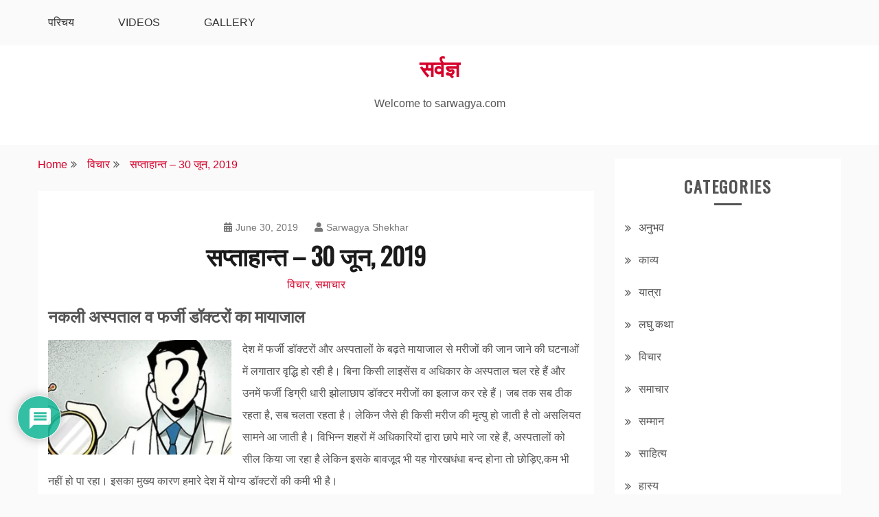

--- FILE ---
content_type: text/html; charset=UTF-8
request_url: https://www.sarwagya.com/end-of-week-30-jun-2019/
body_size: 25858
content:
<!doctype html>
<html lang="en-US">
<head>
<meta charset="UTF-8">
<meta name="viewport" content="width=device-width, initial-scale=1">
<link rel="profile" href="https://gmpg.org/xfn/11">
<meta name='robots' content='index, follow, max-image-preview:large, max-snippet:-1, max-video-preview:-1' />
<!-- This site is optimized with the Yoast SEO plugin v26.8 - https://yoast.com/product/yoast-seo-wordpress/ -->
<title>सप्ताहान्त - 30 जून, 2019 &#8226; सर्वज्ञ</title>
<meta name="description" content="नकली अस्पताल व फर्जी डॉक्टरों का मायाजाल देश में फर्जी डॉक्टरों और अस्पतालों के बढ़ते मायाजाल से मरीजों की जान जाने की घटनाओं में लगातार वृद्धि हो रही है। - सर्वज्ञ" />
<link rel="canonical" href="https://www.sarwagya.com/end-of-week-30-jun-2019/" />
<meta property="og:locale" content="en_US" />
<meta property="og:type" content="article" />
<meta property="og:title" content="सप्ताहान्त - 30 जून, 2019 &#8226; सर्वज्ञ" />
<meta property="og:description" content="नकली अस्पताल व फर्जी डॉक्टरों का मायाजाल देश में फर्जी डॉक्टरों और अस्पतालों के बढ़ते मायाजाल से मरीजों की जान जाने की घटनाओं में लगातार वृद्धि हो रही है। - सर्वज्ञ" />
<meta property="og:url" content="https://www.sarwagya.com/end-of-week-30-jun-2019/" />
<meta property="og:site_name" content="सर्वज्ञ" />
<meta property="article:published_time" content="2019-06-30T11:31:33+00:00" />
<meta property="article:modified_time" content="2020-08-05T01:05:49+00:00" />
<meta property="og:image" content="https://res.cloudinary.com/killr/images/f_auto,q_auto:good/v1578329192/fake-doctors_vk9yot/fake-doctors_vk9yot.png?_i=AA" />
<meta property="og:image:width" content="1356" />
<meta property="og:image:height" content="848" />
<meta property="og:image:type" content="image/png" />
<meta name="author" content="Sarwagya Shekhar" />
<meta name="twitter:card" content="summary_large_image" />
<meta name="twitter:label1" content="Written by" />
<meta name="twitter:data1" content="Sarwagya Shekhar" />
<script type="application/ld+json" class="yoast-schema-graph">{"@context":"https://schema.org","@graph":[{"@type":"Article","@id":"https://www.sarwagya.com/end-of-week-30-jun-2019/#article","isPartOf":{"@id":"https://www.sarwagya.com/end-of-week-30-jun-2019/"},"author":{"name":"Sarwagya Shekhar","@id":"https://www.sarwagya.com/#/schema/person/1df1012d262c51cbef4e20b75d92d3c6"},"headline":"सप्ताहान्त &#8211; 30 जून, 2019","datePublished":"2019-06-30T11:31:33+00:00","dateModified":"2020-08-05T01:05:49+00:00","mainEntityOfPage":{"@id":"https://www.sarwagya.com/end-of-week-30-jun-2019/"},"wordCount":2,"commentCount":0,"publisher":{"@id":"https://www.sarwagya.com/#/schema/person/1df1012d262c51cbef4e20b75d92d3c6"},"image":{"@id":"https://www.sarwagya.com/end-of-week-30-jun-2019/#primaryimage"},"thumbnailUrl":"https://res.cloudinary.com/killr/images/f_auto,q_auto:good/v1578329192/fake-doctors_vk9yot/fake-doctors_vk9yot.png?_i=AA","articleSection":["विचार","समाचार"],"inLanguage":"en-US","potentialAction":[{"@type":"CommentAction","name":"Comment","target":["https://www.sarwagya.com/end-of-week-30-jun-2019/#respond"]}]},{"@type":"WebPage","@id":"https://www.sarwagya.com/end-of-week-30-jun-2019/","url":"https://www.sarwagya.com/end-of-week-30-jun-2019/","name":"सप्ताहान्त - 30 जून, 2019 &#8226; सर्वज्ञ","isPartOf":{"@id":"https://www.sarwagya.com/#website"},"primaryImageOfPage":{"@id":"https://www.sarwagya.com/end-of-week-30-jun-2019/#primaryimage"},"image":{"@id":"https://www.sarwagya.com/end-of-week-30-jun-2019/#primaryimage"},"thumbnailUrl":"https://res.cloudinary.com/killr/images/f_auto,q_auto:good/v1578329192/fake-doctors_vk9yot/fake-doctors_vk9yot.png?_i=AA","datePublished":"2019-06-30T11:31:33+00:00","dateModified":"2020-08-05T01:05:49+00:00","description":"नकली अस्पताल व फर्जी डॉक्टरों का मायाजाल देश में फर्जी डॉक्टरों और अस्पतालों के बढ़ते मायाजाल से मरीजों की जान जाने की घटनाओं में लगातार वृद्धि हो रही है। - सर्वज्ञ","breadcrumb":{"@id":"https://www.sarwagya.com/end-of-week-30-jun-2019/#breadcrumb"},"inLanguage":"en-US","potentialAction":[{"@type":"ReadAction","target":["https://www.sarwagya.com/end-of-week-30-jun-2019/"]}]},{"@type":"ImageObject","inLanguage":"en-US","@id":"https://www.sarwagya.com/end-of-week-30-jun-2019/#primaryimage","url":"https://res.cloudinary.com/killr/images/f_auto,q_auto:good/v1578329192/fake-doctors_vk9yot/fake-doctors_vk9yot.png?_i=AA","contentUrl":"https://res.cloudinary.com/killr/images/f_auto,q_auto:good/v1578329192/fake-doctors_vk9yot/fake-doctors_vk9yot.png?_i=AA","width":1356,"height":848,"caption":"fake doctors"},{"@type":"BreadcrumbList","@id":"https://www.sarwagya.com/end-of-week-30-jun-2019/#breadcrumb","itemListElement":[{"@type":"ListItem","position":1,"name":"Home","item":"https://www.sarwagya.com/"},{"@type":"ListItem","position":2,"name":"सप्ताहान्त &#8211; 30 जून, 2019"}]},{"@type":"WebSite","@id":"https://www.sarwagya.com/#website","url":"https://www.sarwagya.com/","name":"सर्वज्ञ","description":"Welcome to sarwagya.com","publisher":{"@id":"https://www.sarwagya.com/#/schema/person/1df1012d262c51cbef4e20b75d92d3c6"},"potentialAction":[{"@type":"SearchAction","target":{"@type":"EntryPoint","urlTemplate":"https://www.sarwagya.com/?s={search_term_string}"},"query-input":{"@type":"PropertyValueSpecification","valueRequired":true,"valueName":"search_term_string"}}],"inLanguage":"en-US"},{"@type":["Person","Organization"],"@id":"https://www.sarwagya.com/#/schema/person/1df1012d262c51cbef4e20b75d92d3c6","name":"Sarwagya Shekhar","image":{"@type":"ImageObject","inLanguage":"en-US","@id":"https://www.sarwagya.com/#/schema/person/image/","url":"https://res.cloudinary.com/killr/images/w_150,h_150,c_fill,g_auto/f_auto,q_auto:good/v1578329541/sarwagya-shekhar-gupta-2_ctrkeq/sarwagya-shekhar-gupta-2_ctrkeq.png?_i=AA","contentUrl":"https://res.cloudinary.com/killr/images/w_150,h_150,c_fill,g_auto/f_auto,q_auto:good/v1578329541/sarwagya-shekhar-gupta-2_ctrkeq/sarwagya-shekhar-gupta-2_ctrkeq.png?_i=AA","caption":"Sarwagya Shekhar"},"logo":{"@id":"https://www.sarwagya.com/#/schema/person/image/"},"sameAs":["https://www.sarwagya.com"],"url":"https://www.sarwagya.com/author/sarwagya/"}]}</script>
<!-- / Yoast SEO plugin. -->
<link rel='dns-prefetch' href='//fonts.googleapis.com' />
<link rel='dns-prefetch' href='//res.cloudinary.com' />
<link rel='preconnect' href='https://res.cloudinary.com' />
<link rel="alternate" type="application/rss+xml" title="सर्वज्ञ &raquo; Feed" href="https://www.sarwagya.com/feed/" />
<link rel="alternate" type="application/rss+xml" title="सर्वज्ञ &raquo; Comments Feed" href="https://www.sarwagya.com/comments/feed/" />
<link rel="alternate" type="application/rss+xml" title="सर्वज्ञ &raquo; सप्ताहान्त &#8211; 30 जून, 2019 Comments Feed" href="https://www.sarwagya.com/end-of-week-30-jun-2019/feed/" />
<link rel="alternate" title="oEmbed (JSON)" type="application/json+oembed" href="https://www.sarwagya.com/wp-json/oembed/1.0/embed?url=https%3A%2F%2Fwww.sarwagya.com%2Fend-of-week-30-jun-2019%2F" />
<link rel="alternate" title="oEmbed (XML)" type="text/xml+oembed" href="https://www.sarwagya.com/wp-json/oembed/1.0/embed?url=https%3A%2F%2Fwww.sarwagya.com%2Fend-of-week-30-jun-2019%2F&#038;format=xml" />
<style id='wp-img-auto-sizes-contain-inline-css' type='text/css'>
img:is([sizes=auto i],[sizes^="auto," i]){contain-intrinsic-size:3000px 1500px}
/*# sourceURL=wp-img-auto-sizes-contain-inline-css */
</style>
<style id='wp-block-library-inline-css' type='text/css'>
:root{--wp-block-synced-color:#7a00df;--wp-block-synced-color--rgb:122,0,223;--wp-bound-block-color:var(--wp-block-synced-color);--wp-editor-canvas-background:#ddd;--wp-admin-theme-color:#007cba;--wp-admin-theme-color--rgb:0,124,186;--wp-admin-theme-color-darker-10:#006ba1;--wp-admin-theme-color-darker-10--rgb:0,107,160.5;--wp-admin-theme-color-darker-20:#005a87;--wp-admin-theme-color-darker-20--rgb:0,90,135;--wp-admin-border-width-focus:2px}@media (min-resolution:192dpi){:root{--wp-admin-border-width-focus:1.5px}}.wp-element-button{cursor:pointer}:root .has-very-light-gray-background-color{background-color:#eee}:root .has-very-dark-gray-background-color{background-color:#313131}:root .has-very-light-gray-color{color:#eee}:root .has-very-dark-gray-color{color:#313131}:root .has-vivid-green-cyan-to-vivid-cyan-blue-gradient-background{background:linear-gradient(135deg,#00d084,#0693e3)}:root .has-purple-crush-gradient-background{background:linear-gradient(135deg,#34e2e4,#4721fb 50%,#ab1dfe)}:root .has-hazy-dawn-gradient-background{background:linear-gradient(135deg,#faaca8,#dad0ec)}:root .has-subdued-olive-gradient-background{background:linear-gradient(135deg,#fafae1,#67a671)}:root .has-atomic-cream-gradient-background{background:linear-gradient(135deg,#fdd79a,#004a59)}:root .has-nightshade-gradient-background{background:linear-gradient(135deg,#330968,#31cdcf)}:root .has-midnight-gradient-background{background:linear-gradient(135deg,#020381,#2874fc)}:root{--wp--preset--font-size--normal:16px;--wp--preset--font-size--huge:42px}.has-regular-font-size{font-size:1em}.has-larger-font-size{font-size:2.625em}.has-normal-font-size{font-size:var(--wp--preset--font-size--normal)}.has-huge-font-size{font-size:var(--wp--preset--font-size--huge)}.has-text-align-center{text-align:center}.has-text-align-left{text-align:left}.has-text-align-right{text-align:right}.has-fit-text{white-space:nowrap!important}#end-resizable-editor-section{display:none}.aligncenter{clear:both}.items-justified-left{justify-content:flex-start}.items-justified-center{justify-content:center}.items-justified-right{justify-content:flex-end}.items-justified-space-between{justify-content:space-between}.screen-reader-text{border:0;clip-path:inset(50%);height:1px;margin:-1px;overflow:hidden;padding:0;position:absolute;width:1px;word-wrap:normal!important}.screen-reader-text:focus{background-color:#ddd;clip-path:none;color:#444;display:block;font-size:1em;height:auto;left:5px;line-height:normal;padding:15px 23px 14px;text-decoration:none;top:5px;width:auto;z-index:100000}html :where(.has-border-color){border-style:solid}html :where([style*=border-top-color]){border-top-style:solid}html :where([style*=border-right-color]){border-right-style:solid}html :where([style*=border-bottom-color]){border-bottom-style:solid}html :where([style*=border-left-color]){border-left-style:solid}html :where([style*=border-width]){border-style:solid}html :where([style*=border-top-width]){border-top-style:solid}html :where([style*=border-right-width]){border-right-style:solid}html :where([style*=border-bottom-width]){border-bottom-style:solid}html :where([style*=border-left-width]){border-left-style:solid}html :where(img[class*=wp-image-]){height:auto;max-width:100%}:where(figure){margin:0 0 1em}html :where(.is-position-sticky){--wp-admin--admin-bar--position-offset:var(--wp-admin--admin-bar--height,0px)}@media screen and (max-width:600px){html :where(.is-position-sticky){--wp-admin--admin-bar--position-offset:0px}}
/*# sourceURL=wp-block-library-inline-css */
</style><style id='wp-block-heading-inline-css' type='text/css'>
h1:where(.wp-block-heading).has-background,h2:where(.wp-block-heading).has-background,h3:where(.wp-block-heading).has-background,h4:where(.wp-block-heading).has-background,h5:where(.wp-block-heading).has-background,h6:where(.wp-block-heading).has-background{padding:1.25em 2.375em}h1.has-text-align-left[style*=writing-mode]:where([style*=vertical-lr]),h1.has-text-align-right[style*=writing-mode]:where([style*=vertical-rl]),h2.has-text-align-left[style*=writing-mode]:where([style*=vertical-lr]),h2.has-text-align-right[style*=writing-mode]:where([style*=vertical-rl]),h3.has-text-align-left[style*=writing-mode]:where([style*=vertical-lr]),h3.has-text-align-right[style*=writing-mode]:where([style*=vertical-rl]),h4.has-text-align-left[style*=writing-mode]:where([style*=vertical-lr]),h4.has-text-align-right[style*=writing-mode]:where([style*=vertical-rl]),h5.has-text-align-left[style*=writing-mode]:where([style*=vertical-lr]),h5.has-text-align-right[style*=writing-mode]:where([style*=vertical-rl]),h6.has-text-align-left[style*=writing-mode]:where([style*=vertical-lr]),h6.has-text-align-right[style*=writing-mode]:where([style*=vertical-rl]){rotate:180deg}
/*# sourceURL=https://www.sarwagya.com/wp-includes/blocks/heading/style.min.css */
</style>
<style id='wp-block-image-inline-css' type='text/css'>
.wp-block-image>a,.wp-block-image>figure>a{display:inline-block}.wp-block-image img{box-sizing:border-box;height:auto;max-width:100%;vertical-align:bottom}@media not (prefers-reduced-motion){.wp-block-image img.hide{visibility:hidden}.wp-block-image img.show{animation:show-content-image .4s}}.wp-block-image[style*=border-radius] img,.wp-block-image[style*=border-radius]>a{border-radius:inherit}.wp-block-image.has-custom-border img{box-sizing:border-box}.wp-block-image.aligncenter{text-align:center}.wp-block-image.alignfull>a,.wp-block-image.alignwide>a{width:100%}.wp-block-image.alignfull img,.wp-block-image.alignwide img{height:auto;width:100%}.wp-block-image .aligncenter,.wp-block-image .alignleft,.wp-block-image .alignright,.wp-block-image.aligncenter,.wp-block-image.alignleft,.wp-block-image.alignright{display:table}.wp-block-image .aligncenter>figcaption,.wp-block-image .alignleft>figcaption,.wp-block-image .alignright>figcaption,.wp-block-image.aligncenter>figcaption,.wp-block-image.alignleft>figcaption,.wp-block-image.alignright>figcaption{caption-side:bottom;display:table-caption}.wp-block-image .alignleft{float:left;margin:.5em 1em .5em 0}.wp-block-image .alignright{float:right;margin:.5em 0 .5em 1em}.wp-block-image .aligncenter{margin-left:auto;margin-right:auto}.wp-block-image :where(figcaption){margin-bottom:1em;margin-top:.5em}.wp-block-image.is-style-circle-mask img{border-radius:9999px}@supports ((-webkit-mask-image:none) or (mask-image:none)) or (-webkit-mask-image:none){.wp-block-image.is-style-circle-mask img{border-radius:0;-webkit-mask-image:url('data:image/svg+xml;utf8,<svg viewBox="0 0 100 100" xmlns="http://www.w3.org/2000/svg"><circle cx="50" cy="50" r="50"/></svg>');mask-image:url('data:image/svg+xml;utf8,<svg viewBox="0 0 100 100" xmlns="http://www.w3.org/2000/svg"><circle cx="50" cy="50" r="50"/></svg>');mask-mode:alpha;-webkit-mask-position:center;mask-position:center;-webkit-mask-repeat:no-repeat;mask-repeat:no-repeat;-webkit-mask-size:contain;mask-size:contain}}:root :where(.wp-block-image.is-style-rounded img,.wp-block-image .is-style-rounded img){border-radius:9999px}.wp-block-image figure{margin:0}.wp-lightbox-container{display:flex;flex-direction:column;position:relative}.wp-lightbox-container img{cursor:zoom-in}.wp-lightbox-container img:hover+button{opacity:1}.wp-lightbox-container button{align-items:center;backdrop-filter:blur(16px) saturate(180%);background-color:#5a5a5a40;border:none;border-radius:4px;cursor:zoom-in;display:flex;height:20px;justify-content:center;opacity:0;padding:0;position:absolute;right:16px;text-align:center;top:16px;width:20px;z-index:100}@media not (prefers-reduced-motion){.wp-lightbox-container button{transition:opacity .2s ease}}.wp-lightbox-container button:focus-visible{outline:3px auto #5a5a5a40;outline:3px auto -webkit-focus-ring-color;outline-offset:3px}.wp-lightbox-container button:hover{cursor:pointer;opacity:1}.wp-lightbox-container button:focus{opacity:1}.wp-lightbox-container button:focus,.wp-lightbox-container button:hover,.wp-lightbox-container button:not(:hover):not(:active):not(.has-background){background-color:#5a5a5a40;border:none}.wp-lightbox-overlay{box-sizing:border-box;cursor:zoom-out;height:100vh;left:0;overflow:hidden;position:fixed;top:0;visibility:hidden;width:100%;z-index:100000}.wp-lightbox-overlay .close-button{align-items:center;cursor:pointer;display:flex;justify-content:center;min-height:40px;min-width:40px;padding:0;position:absolute;right:calc(env(safe-area-inset-right) + 16px);top:calc(env(safe-area-inset-top) + 16px);z-index:5000000}.wp-lightbox-overlay .close-button:focus,.wp-lightbox-overlay .close-button:hover,.wp-lightbox-overlay .close-button:not(:hover):not(:active):not(.has-background){background:none;border:none}.wp-lightbox-overlay .lightbox-image-container{height:var(--wp--lightbox-container-height);left:50%;overflow:hidden;position:absolute;top:50%;transform:translate(-50%,-50%);transform-origin:top left;width:var(--wp--lightbox-container-width);z-index:9999999999}.wp-lightbox-overlay .wp-block-image{align-items:center;box-sizing:border-box;display:flex;height:100%;justify-content:center;margin:0;position:relative;transform-origin:0 0;width:100%;z-index:3000000}.wp-lightbox-overlay .wp-block-image img{height:var(--wp--lightbox-image-height);min-height:var(--wp--lightbox-image-height);min-width:var(--wp--lightbox-image-width);width:var(--wp--lightbox-image-width)}.wp-lightbox-overlay .wp-block-image figcaption{display:none}.wp-lightbox-overlay button{background:none;border:none}.wp-lightbox-overlay .scrim{background-color:#fff;height:100%;opacity:.9;position:absolute;width:100%;z-index:2000000}.wp-lightbox-overlay.active{visibility:visible}@media not (prefers-reduced-motion){.wp-lightbox-overlay.active{animation:turn-on-visibility .25s both}.wp-lightbox-overlay.active img{animation:turn-on-visibility .35s both}.wp-lightbox-overlay.show-closing-animation:not(.active){animation:turn-off-visibility .35s both}.wp-lightbox-overlay.show-closing-animation:not(.active) img{animation:turn-off-visibility .25s both}.wp-lightbox-overlay.zoom.active{animation:none;opacity:1;visibility:visible}.wp-lightbox-overlay.zoom.active .lightbox-image-container{animation:lightbox-zoom-in .4s}.wp-lightbox-overlay.zoom.active .lightbox-image-container img{animation:none}.wp-lightbox-overlay.zoom.active .scrim{animation:turn-on-visibility .4s forwards}.wp-lightbox-overlay.zoom.show-closing-animation:not(.active){animation:none}.wp-lightbox-overlay.zoom.show-closing-animation:not(.active) .lightbox-image-container{animation:lightbox-zoom-out .4s}.wp-lightbox-overlay.zoom.show-closing-animation:not(.active) .lightbox-image-container img{animation:none}.wp-lightbox-overlay.zoom.show-closing-animation:not(.active) .scrim{animation:turn-off-visibility .4s forwards}}@keyframes show-content-image{0%{visibility:hidden}99%{visibility:hidden}to{visibility:visible}}@keyframes turn-on-visibility{0%{opacity:0}to{opacity:1}}@keyframes turn-off-visibility{0%{opacity:1;visibility:visible}99%{opacity:0;visibility:visible}to{opacity:0;visibility:hidden}}@keyframes lightbox-zoom-in{0%{transform:translate(calc((-100vw + var(--wp--lightbox-scrollbar-width))/2 + var(--wp--lightbox-initial-left-position)),calc(-50vh + var(--wp--lightbox-initial-top-position))) scale(var(--wp--lightbox-scale))}to{transform:translate(-50%,-50%) scale(1)}}@keyframes lightbox-zoom-out{0%{transform:translate(-50%,-50%) scale(1);visibility:visible}99%{visibility:visible}to{transform:translate(calc((-100vw + var(--wp--lightbox-scrollbar-width))/2 + var(--wp--lightbox-initial-left-position)),calc(-50vh + var(--wp--lightbox-initial-top-position))) scale(var(--wp--lightbox-scale));visibility:hidden}}
/*# sourceURL=https://www.sarwagya.com/wp-includes/blocks/image/style.min.css */
</style>
<style id='wp-block-image-theme-inline-css' type='text/css'>
:root :where(.wp-block-image figcaption){color:#555;font-size:13px;text-align:center}.is-dark-theme :root :where(.wp-block-image figcaption){color:#ffffffa6}.wp-block-image{margin:0 0 1em}
/*# sourceURL=https://www.sarwagya.com/wp-includes/blocks/image/theme.min.css */
</style>
<style id='wp-block-paragraph-inline-css' type='text/css'>
.is-small-text{font-size:.875em}.is-regular-text{font-size:1em}.is-large-text{font-size:2.25em}.is-larger-text{font-size:3em}.has-drop-cap:not(:focus):first-letter{float:left;font-size:8.4em;font-style:normal;font-weight:100;line-height:.68;margin:.05em .1em 0 0;text-transform:uppercase}body.rtl .has-drop-cap:not(:focus):first-letter{float:none;margin-left:.1em}p.has-drop-cap.has-background{overflow:hidden}:root :where(p.has-background){padding:1.25em 2.375em}:where(p.has-text-color:not(.has-link-color)) a{color:inherit}p.has-text-align-left[style*="writing-mode:vertical-lr"],p.has-text-align-right[style*="writing-mode:vertical-rl"]{rotate:180deg}
/*# sourceURL=https://www.sarwagya.com/wp-includes/blocks/paragraph/style.min.css */
</style>
<style id='global-styles-inline-css' type='text/css'>
:root{--wp--preset--aspect-ratio--square: 1;--wp--preset--aspect-ratio--4-3: 4/3;--wp--preset--aspect-ratio--3-4: 3/4;--wp--preset--aspect-ratio--3-2: 3/2;--wp--preset--aspect-ratio--2-3: 2/3;--wp--preset--aspect-ratio--16-9: 16/9;--wp--preset--aspect-ratio--9-16: 9/16;--wp--preset--color--black: #000000;--wp--preset--color--cyan-bluish-gray: #abb8c3;--wp--preset--color--white: #ffffff;--wp--preset--color--pale-pink: #f78da7;--wp--preset--color--vivid-red: #cf2e2e;--wp--preset--color--luminous-vivid-orange: #ff6900;--wp--preset--color--luminous-vivid-amber: #fcb900;--wp--preset--color--light-green-cyan: #7bdcb5;--wp--preset--color--vivid-green-cyan: #00d084;--wp--preset--color--pale-cyan-blue: #8ed1fc;--wp--preset--color--vivid-cyan-blue: #0693e3;--wp--preset--color--vivid-purple: #9b51e0;--wp--preset--gradient--vivid-cyan-blue-to-vivid-purple: linear-gradient(135deg,rgb(6,147,227) 0%,rgb(155,81,224) 100%);--wp--preset--gradient--light-green-cyan-to-vivid-green-cyan: linear-gradient(135deg,rgb(122,220,180) 0%,rgb(0,208,130) 100%);--wp--preset--gradient--luminous-vivid-amber-to-luminous-vivid-orange: linear-gradient(135deg,rgb(252,185,0) 0%,rgb(255,105,0) 100%);--wp--preset--gradient--luminous-vivid-orange-to-vivid-red: linear-gradient(135deg,rgb(255,105,0) 0%,rgb(207,46,46) 100%);--wp--preset--gradient--very-light-gray-to-cyan-bluish-gray: linear-gradient(135deg,rgb(238,238,238) 0%,rgb(169,184,195) 100%);--wp--preset--gradient--cool-to-warm-spectrum: linear-gradient(135deg,rgb(74,234,220) 0%,rgb(151,120,209) 20%,rgb(207,42,186) 40%,rgb(238,44,130) 60%,rgb(251,105,98) 80%,rgb(254,248,76) 100%);--wp--preset--gradient--blush-light-purple: linear-gradient(135deg,rgb(255,206,236) 0%,rgb(152,150,240) 100%);--wp--preset--gradient--blush-bordeaux: linear-gradient(135deg,rgb(254,205,165) 0%,rgb(254,45,45) 50%,rgb(107,0,62) 100%);--wp--preset--gradient--luminous-dusk: linear-gradient(135deg,rgb(255,203,112) 0%,rgb(199,81,192) 50%,rgb(65,88,208) 100%);--wp--preset--gradient--pale-ocean: linear-gradient(135deg,rgb(255,245,203) 0%,rgb(182,227,212) 50%,rgb(51,167,181) 100%);--wp--preset--gradient--electric-grass: linear-gradient(135deg,rgb(202,248,128) 0%,rgb(113,206,126) 100%);--wp--preset--gradient--midnight: linear-gradient(135deg,rgb(2,3,129) 0%,rgb(40,116,252) 100%);--wp--preset--font-size--small: 16px;--wp--preset--font-size--medium: 20px;--wp--preset--font-size--large: 25px;--wp--preset--font-size--x-large: 42px;--wp--preset--font-size--larger: 35px;--wp--preset--spacing--20: 0.44rem;--wp--preset--spacing--30: 0.67rem;--wp--preset--spacing--40: 1rem;--wp--preset--spacing--50: 1.5rem;--wp--preset--spacing--60: 2.25rem;--wp--preset--spacing--70: 3.38rem;--wp--preset--spacing--80: 5.06rem;--wp--preset--shadow--natural: 6px 6px 9px rgba(0, 0, 0, 0.2);--wp--preset--shadow--deep: 12px 12px 50px rgba(0, 0, 0, 0.4);--wp--preset--shadow--sharp: 6px 6px 0px rgba(0, 0, 0, 0.2);--wp--preset--shadow--outlined: 6px 6px 0px -3px rgb(255, 255, 255), 6px 6px rgb(0, 0, 0);--wp--preset--shadow--crisp: 6px 6px 0px rgb(0, 0, 0);}:where(.is-layout-flex){gap: 0.5em;}:where(.is-layout-grid){gap: 0.5em;}body .is-layout-flex{display: flex;}.is-layout-flex{flex-wrap: wrap;align-items: center;}.is-layout-flex > :is(*, div){margin: 0;}body .is-layout-grid{display: grid;}.is-layout-grid > :is(*, div){margin: 0;}:where(.wp-block-columns.is-layout-flex){gap: 2em;}:where(.wp-block-columns.is-layout-grid){gap: 2em;}:where(.wp-block-post-template.is-layout-flex){gap: 1.25em;}:where(.wp-block-post-template.is-layout-grid){gap: 1.25em;}.has-black-color{color: var(--wp--preset--color--black) !important;}.has-cyan-bluish-gray-color{color: var(--wp--preset--color--cyan-bluish-gray) !important;}.has-white-color{color: var(--wp--preset--color--white) !important;}.has-pale-pink-color{color: var(--wp--preset--color--pale-pink) !important;}.has-vivid-red-color{color: var(--wp--preset--color--vivid-red) !important;}.has-luminous-vivid-orange-color{color: var(--wp--preset--color--luminous-vivid-orange) !important;}.has-luminous-vivid-amber-color{color: var(--wp--preset--color--luminous-vivid-amber) !important;}.has-light-green-cyan-color{color: var(--wp--preset--color--light-green-cyan) !important;}.has-vivid-green-cyan-color{color: var(--wp--preset--color--vivid-green-cyan) !important;}.has-pale-cyan-blue-color{color: var(--wp--preset--color--pale-cyan-blue) !important;}.has-vivid-cyan-blue-color{color: var(--wp--preset--color--vivid-cyan-blue) !important;}.has-vivid-purple-color{color: var(--wp--preset--color--vivid-purple) !important;}.has-black-background-color{background-color: var(--wp--preset--color--black) !important;}.has-cyan-bluish-gray-background-color{background-color: var(--wp--preset--color--cyan-bluish-gray) !important;}.has-white-background-color{background-color: var(--wp--preset--color--white) !important;}.has-pale-pink-background-color{background-color: var(--wp--preset--color--pale-pink) !important;}.has-vivid-red-background-color{background-color: var(--wp--preset--color--vivid-red) !important;}.has-luminous-vivid-orange-background-color{background-color: var(--wp--preset--color--luminous-vivid-orange) !important;}.has-luminous-vivid-amber-background-color{background-color: var(--wp--preset--color--luminous-vivid-amber) !important;}.has-light-green-cyan-background-color{background-color: var(--wp--preset--color--light-green-cyan) !important;}.has-vivid-green-cyan-background-color{background-color: var(--wp--preset--color--vivid-green-cyan) !important;}.has-pale-cyan-blue-background-color{background-color: var(--wp--preset--color--pale-cyan-blue) !important;}.has-vivid-cyan-blue-background-color{background-color: var(--wp--preset--color--vivid-cyan-blue) !important;}.has-vivid-purple-background-color{background-color: var(--wp--preset--color--vivid-purple) !important;}.has-black-border-color{border-color: var(--wp--preset--color--black) !important;}.has-cyan-bluish-gray-border-color{border-color: var(--wp--preset--color--cyan-bluish-gray) !important;}.has-white-border-color{border-color: var(--wp--preset--color--white) !important;}.has-pale-pink-border-color{border-color: var(--wp--preset--color--pale-pink) !important;}.has-vivid-red-border-color{border-color: var(--wp--preset--color--vivid-red) !important;}.has-luminous-vivid-orange-border-color{border-color: var(--wp--preset--color--luminous-vivid-orange) !important;}.has-luminous-vivid-amber-border-color{border-color: var(--wp--preset--color--luminous-vivid-amber) !important;}.has-light-green-cyan-border-color{border-color: var(--wp--preset--color--light-green-cyan) !important;}.has-vivid-green-cyan-border-color{border-color: var(--wp--preset--color--vivid-green-cyan) !important;}.has-pale-cyan-blue-border-color{border-color: var(--wp--preset--color--pale-cyan-blue) !important;}.has-vivid-cyan-blue-border-color{border-color: var(--wp--preset--color--vivid-cyan-blue) !important;}.has-vivid-purple-border-color{border-color: var(--wp--preset--color--vivid-purple) !important;}.has-vivid-cyan-blue-to-vivid-purple-gradient-background{background: var(--wp--preset--gradient--vivid-cyan-blue-to-vivid-purple) !important;}.has-light-green-cyan-to-vivid-green-cyan-gradient-background{background: var(--wp--preset--gradient--light-green-cyan-to-vivid-green-cyan) !important;}.has-luminous-vivid-amber-to-luminous-vivid-orange-gradient-background{background: var(--wp--preset--gradient--luminous-vivid-amber-to-luminous-vivid-orange) !important;}.has-luminous-vivid-orange-to-vivid-red-gradient-background{background: var(--wp--preset--gradient--luminous-vivid-orange-to-vivid-red) !important;}.has-very-light-gray-to-cyan-bluish-gray-gradient-background{background: var(--wp--preset--gradient--very-light-gray-to-cyan-bluish-gray) !important;}.has-cool-to-warm-spectrum-gradient-background{background: var(--wp--preset--gradient--cool-to-warm-spectrum) !important;}.has-blush-light-purple-gradient-background{background: var(--wp--preset--gradient--blush-light-purple) !important;}.has-blush-bordeaux-gradient-background{background: var(--wp--preset--gradient--blush-bordeaux) !important;}.has-luminous-dusk-gradient-background{background: var(--wp--preset--gradient--luminous-dusk) !important;}.has-pale-ocean-gradient-background{background: var(--wp--preset--gradient--pale-ocean) !important;}.has-electric-grass-gradient-background{background: var(--wp--preset--gradient--electric-grass) !important;}.has-midnight-gradient-background{background: var(--wp--preset--gradient--midnight) !important;}.has-small-font-size{font-size: var(--wp--preset--font-size--small) !important;}.has-medium-font-size{font-size: var(--wp--preset--font-size--medium) !important;}.has-large-font-size{font-size: var(--wp--preset--font-size--large) !important;}.has-x-large-font-size{font-size: var(--wp--preset--font-size--x-large) !important;}
/*# sourceURL=global-styles-inline-css */
</style>
<style id='classic-theme-styles-inline-css' type='text/css'>
/*! This file is auto-generated */
.wp-block-button__link{color:#fff;background-color:#32373c;border-radius:9999px;box-shadow:none;text-decoration:none;padding:calc(.667em + 2px) calc(1.333em + 2px);font-size:1.125em}.wp-block-file__button{background:#32373c;color:#fff;text-decoration:none}
/*# sourceURL=/wp-includes/css/classic-themes.min.css */
</style>
<!-- <link rel='stylesheet' id='ub-extension-style-css-css' href='https://www.sarwagya.com/wp-content/plugins/ultimate-blocks/src/extensions/style.css?ver=6.9' type='text/css' media='all' /> -->
<!-- <link rel='stylesheet' id='wpos-slick-style-css' href='https://www.sarwagya.com/wp-content/plugins/wp-responsive-recent-post-slider/assets/css/slick.css?ver=3.7.1' type='text/css' media='all' /> -->
<!-- <link rel='stylesheet' id='wppsac-public-style-css' href='https://www.sarwagya.com/wp-content/plugins/wp-responsive-recent-post-slider/assets/css/recent-post-style.css?ver=3.7.1' type='text/css' media='all' /> -->
<!-- <link rel='stylesheet' id='ppress-frontend-css' href='https://www.sarwagya.com/wp-content/plugins/wp-user-avatar/assets/css/frontend.min.css?ver=4.16.8' type='text/css' media='all' /> -->
<!-- <link rel='stylesheet' id='ppress-flatpickr-css' href='https://www.sarwagya.com/wp-content/plugins/wp-user-avatar/assets/flatpickr/flatpickr.min.css?ver=4.16.8' type='text/css' media='all' /> -->
<!-- <link rel='stylesheet' id='ppress-select2-css' href='https://www.sarwagya.com/wp-content/plugins/wp-user-avatar/assets/select2/select2.min.css?ver=6.9' type='text/css' media='all' /> -->
<!-- <link rel='stylesheet' id='gist-style-css' href='https://www.sarwagya.com/wp-content/themes/gist/style.css?ver=6.9' type='text/css' media='all' /> -->
<link rel="stylesheet" type="text/css" href="//www.sarwagya.com/wp-content/cache/wpfc-minified/qvbvw1n2/g04vq.css" media="all"/>
<style id='gist-style-inline-css' type='text/css'>
body { font-size: 16px; }body { line-height : 2; }.breadcrumbs span.breadcrumb, .nav-links a, .search-form input[type=submit], #toTop, .candid-pagination .page-numbers.current, .candid-pagination .page-numbers:hover  { background : #d6002a; }.search-form input.search-field, .sticky .p-15, .related-post-entries li, .candid-pagination .page-numbers { border-color : #d6002a; }.error-404 h1, .no-results h1, a, a:visited, .related-post-entries .title:hover, .entry-title a:hover, .featured-post-title a:hover, .entry-meta.entry-category a,.widget li a:hover, .widget h1 a:hover, .widget h2 a:hover, .widget h3 a:hover, .site-title a, .site-title a:visited, .main-navigation ul li a:hover { color : #d6002a; }.btn-primary { border: 2px solid #d6002a;}
/*# sourceURL=gist-style-inline-css */
</style>
<!-- <link rel='stylesheet' id='blog-new-style-css' href='https://www.sarwagya.com/wp-content/themes/blog-new/style.css?ver=6.9' type='text/css' media='all' /> -->
<link rel="stylesheet" type="text/css" href="//www.sarwagya.com/wp-content/cache/wpfc-minified/7l1tz17v/g04vq.css" media="all"/>
<link rel='stylesheet' id='blog-new-google-fonts-css' href='//fonts.googleapis.com/css?family=Oswald&#038;ver=6.9' type='text/css' media='all' />
<link rel='stylesheet' id='gist-googleapis-css' href='//fonts.googleapis.com/css?family=Merriweather&#038;ver=6.9' type='text/css' media='all' />
<link rel='stylesheet' id='gist-google-fonts-css' href='//fonts.googleapis.com/css?family=Oswald&#038;ver=6.9' type='text/css' media='all' />
<!-- <link rel='stylesheet' id='font-awesome-css' href='https://www.sarwagya.com/wp-content/themes/gist/candidthemes/assets/framework/Font-Awesome/css/font-awesome.min.css?ver=4.7.0' type='text/css' media='all' /> -->
<!-- <link rel='stylesheet' id='wpdiscuz-frontend-css-css' href='https://www.sarwagya.com/wp-content/plugins/wpdiscuz/themes/default/style.css?ver=7.6.45' type='text/css' media='all' /> -->
<link rel="stylesheet" type="text/css" href="//www.sarwagya.com/wp-content/cache/wpfc-minified/21168auc/g0j1a.css" media="all"/>
<style id='wpdiscuz-frontend-css-inline-css' type='text/css'>
#wpdcom .wpd-blog-administrator .wpd-comment-label{color:#ffffff;background-color:#00B38F;border:none}#wpdcom .wpd-blog-administrator .wpd-comment-author, #wpdcom .wpd-blog-administrator .wpd-comment-author a{color:#00B38F}#wpdcom.wpd-layout-1 .wpd-comment .wpd-blog-administrator .wpd-avatar img{border-color:#00B38F}#wpdcom.wpd-layout-2 .wpd-comment.wpd-reply .wpd-comment-wrap.wpd-blog-administrator{border-left:3px solid #00B38F}#wpdcom.wpd-layout-2 .wpd-comment .wpd-blog-administrator .wpd-avatar img{border-bottom-color:#00B38F}#wpdcom.wpd-layout-3 .wpd-blog-administrator .wpd-comment-subheader{border-top:1px dashed #00B38F}#wpdcom.wpd-layout-3 .wpd-reply .wpd-blog-administrator .wpd-comment-right{border-left:1px solid #00B38F}#wpdcom .wpd-blog-editor .wpd-comment-label{color:#ffffff;background-color:#00B38F;border:none}#wpdcom .wpd-blog-editor .wpd-comment-author, #wpdcom .wpd-blog-editor .wpd-comment-author a{color:#00B38F}#wpdcom.wpd-layout-1 .wpd-comment .wpd-blog-editor .wpd-avatar img{border-color:#00B38F}#wpdcom.wpd-layout-2 .wpd-comment.wpd-reply .wpd-comment-wrap.wpd-blog-editor{border-left:3px solid #00B38F}#wpdcom.wpd-layout-2 .wpd-comment .wpd-blog-editor .wpd-avatar img{border-bottom-color:#00B38F}#wpdcom.wpd-layout-3 .wpd-blog-editor .wpd-comment-subheader{border-top:1px dashed #00B38F}#wpdcom.wpd-layout-3 .wpd-reply .wpd-blog-editor .wpd-comment-right{border-left:1px solid #00B38F}#wpdcom .wpd-blog-author .wpd-comment-label{color:#ffffff;background-color:#00B38F;border:none}#wpdcom .wpd-blog-author .wpd-comment-author, #wpdcom .wpd-blog-author .wpd-comment-author a{color:#00B38F}#wpdcom.wpd-layout-1 .wpd-comment .wpd-blog-author .wpd-avatar img{border-color:#00B38F}#wpdcom.wpd-layout-2 .wpd-comment .wpd-blog-author .wpd-avatar img{border-bottom-color:#00B38F}#wpdcom.wpd-layout-3 .wpd-blog-author .wpd-comment-subheader{border-top:1px dashed #00B38F}#wpdcom.wpd-layout-3 .wpd-reply .wpd-blog-author .wpd-comment-right{border-left:1px solid #00B38F}#wpdcom .wpd-blog-contributor .wpd-comment-label{color:#ffffff;background-color:#00B38F;border:none}#wpdcom .wpd-blog-contributor .wpd-comment-author, #wpdcom .wpd-blog-contributor .wpd-comment-author a{color:#00B38F}#wpdcom.wpd-layout-1 .wpd-comment .wpd-blog-contributor .wpd-avatar img{border-color:#00B38F}#wpdcom.wpd-layout-2 .wpd-comment .wpd-blog-contributor .wpd-avatar img{border-bottom-color:#00B38F}#wpdcom.wpd-layout-3 .wpd-blog-contributor .wpd-comment-subheader{border-top:1px dashed #00B38F}#wpdcom.wpd-layout-3 .wpd-reply .wpd-blog-contributor .wpd-comment-right{border-left:1px solid #00B38F}#wpdcom .wpd-blog-subscriber .wpd-comment-label{color:#ffffff;background-color:#00B38F;border:none}#wpdcom .wpd-blog-subscriber .wpd-comment-author, #wpdcom .wpd-blog-subscriber .wpd-comment-author a{color:#00B38F}#wpdcom.wpd-layout-2 .wpd-comment .wpd-blog-subscriber .wpd-avatar img{border-bottom-color:#00B38F}#wpdcom.wpd-layout-3 .wpd-blog-subscriber .wpd-comment-subheader{border-top:1px dashed #00B38F}#wpdcom .wpd-blog-wpseo_manager .wpd-comment-label{color:#ffffff;background-color:#00B38F;border:none}#wpdcom .wpd-blog-wpseo_manager .wpd-comment-author, #wpdcom .wpd-blog-wpseo_manager .wpd-comment-author a{color:#00B38F}#wpdcom.wpd-layout-1 .wpd-comment .wpd-blog-wpseo_manager .wpd-avatar img{border-color:#00B38F}#wpdcom.wpd-layout-2 .wpd-comment .wpd-blog-wpseo_manager .wpd-avatar img{border-bottom-color:#00B38F}#wpdcom.wpd-layout-3 .wpd-blog-wpseo_manager .wpd-comment-subheader{border-top:1px dashed #00B38F}#wpdcom.wpd-layout-3 .wpd-reply .wpd-blog-wpseo_manager .wpd-comment-right{border-left:1px solid #00B38F}#wpdcom .wpd-blog-wpseo_editor .wpd-comment-label{color:#ffffff;background-color:#00B38F;border:none}#wpdcom .wpd-blog-wpseo_editor .wpd-comment-author, #wpdcom .wpd-blog-wpseo_editor .wpd-comment-author a{color:#00B38F}#wpdcom.wpd-layout-1 .wpd-comment .wpd-blog-wpseo_editor .wpd-avatar img{border-color:#00B38F}#wpdcom.wpd-layout-2 .wpd-comment .wpd-blog-wpseo_editor .wpd-avatar img{border-bottom-color:#00B38F}#wpdcom.wpd-layout-3 .wpd-blog-wpseo_editor .wpd-comment-subheader{border-top:1px dashed #00B38F}#wpdcom.wpd-layout-3 .wpd-reply .wpd-blog-wpseo_editor .wpd-comment-right{border-left:1px solid #00B38F}#wpdcom .wpd-blog-post_author .wpd-comment-label{color:#ffffff;background-color:#00B38F;border:none}#wpdcom .wpd-blog-post_author .wpd-comment-author, #wpdcom .wpd-blog-post_author .wpd-comment-author a{color:#00B38F}#wpdcom .wpd-blog-post_author .wpd-avatar img{border-color:#00B38F}#wpdcom.wpd-layout-1 .wpd-comment .wpd-blog-post_author .wpd-avatar img{border-color:#00B38F}#wpdcom.wpd-layout-2 .wpd-comment.wpd-reply .wpd-comment-wrap.wpd-blog-post_author{border-left:3px solid #00B38F}#wpdcom.wpd-layout-2 .wpd-comment .wpd-blog-post_author .wpd-avatar img{border-bottom-color:#00B38F}#wpdcom.wpd-layout-3 .wpd-blog-post_author .wpd-comment-subheader{border-top:1px dashed #00B38F}#wpdcom.wpd-layout-3 .wpd-reply .wpd-blog-post_author .wpd-comment-right{border-left:1px solid #00B38F}#wpdcom .wpd-blog-guest .wpd-comment-label{color:#ffffff;background-color:#00B38F;border:none}#wpdcom .wpd-blog-guest .wpd-comment-author, #wpdcom .wpd-blog-guest .wpd-comment-author a{color:#00B38F}#wpdcom.wpd-layout-3 .wpd-blog-guest .wpd-comment-subheader{border-top:1px dashed #00B38F}#comments, #respond, .comments-area, #wpdcom{}#wpdcom .ql-editor > *{color:#777777}#wpdcom .ql-editor::before{}#wpdcom .ql-toolbar{border:1px solid #DDDDDD;border-top:none}#wpdcom .ql-container{border:1px solid #DDDDDD;border-bottom:none}#wpdcom .wpd-form-row .wpdiscuz-item input[type="text"], #wpdcom .wpd-form-row .wpdiscuz-item input[type="email"], #wpdcom .wpd-form-row .wpdiscuz-item input[type="url"], #wpdcom .wpd-form-row .wpdiscuz-item input[type="color"], #wpdcom .wpd-form-row .wpdiscuz-item input[type="date"], #wpdcom .wpd-form-row .wpdiscuz-item input[type="datetime"], #wpdcom .wpd-form-row .wpdiscuz-item input[type="datetime-local"], #wpdcom .wpd-form-row .wpdiscuz-item input[type="month"], #wpdcom .wpd-form-row .wpdiscuz-item input[type="number"], #wpdcom .wpd-form-row .wpdiscuz-item input[type="time"], #wpdcom textarea, #wpdcom select{border:1px solid #DDDDDD;color:#777777}#wpdcom .wpd-form-row .wpdiscuz-item textarea{border:1px solid #DDDDDD}#wpdcom input::placeholder, #wpdcom textarea::placeholder, #wpdcom input::-moz-placeholder, #wpdcom textarea::-webkit-input-placeholder{}#wpdcom .wpd-comment-text{color:#777777}#wpdcom .wpd-thread-head .wpd-thread-info{border-bottom:2px solid #00B38F}#wpdcom .wpd-thread-head .wpd-thread-info.wpd-reviews-tab svg{fill:#00B38F}#wpdcom .wpd-thread-head .wpdiscuz-user-settings{border-bottom:2px solid #00B38F}#wpdcom .wpd-thread-head .wpdiscuz-user-settings:hover{color:#00B38F}#wpdcom .wpd-comment .wpd-follow-link:hover{color:#00B38F}#wpdcom .wpd-comment-status .wpd-sticky{color:#00B38F}#wpdcom .wpd-thread-filter .wpdf-active{color:#00B38F;border-bottom-color:#00B38F}#wpdcom .wpd-comment-info-bar{border:1px dashed #33c3a6;background:#e6f8f4}#wpdcom .wpd-comment-info-bar .wpd-current-view i{color:#00B38F}#wpdcom .wpd-filter-view-all:hover{background:#00B38F}#wpdcom .wpdiscuz-item .wpdiscuz-rating > label{color:#DDDDDD}#wpdcom .wpdiscuz-item .wpdiscuz-rating:not(:checked) > label:hover, .wpdiscuz-rating:not(:checked) > label:hover ~ label{}#wpdcom .wpdiscuz-item .wpdiscuz-rating > input ~ label:hover, #wpdcom .wpdiscuz-item .wpdiscuz-rating > input:not(:checked) ~ label:hover ~ label, #wpdcom .wpdiscuz-item .wpdiscuz-rating > input:not(:checked) ~ label:hover ~ label{color:#FFED85}#wpdcom .wpdiscuz-item .wpdiscuz-rating > input:checked ~ label:hover, #wpdcom .wpdiscuz-item .wpdiscuz-rating > input:checked ~ label:hover, #wpdcom .wpdiscuz-item .wpdiscuz-rating > label:hover ~ input:checked ~ label, #wpdcom .wpdiscuz-item .wpdiscuz-rating > input:checked + label:hover ~ label, #wpdcom .wpdiscuz-item .wpdiscuz-rating > input:checked ~ label:hover ~ label, .wpd-custom-field .wcf-active-star, #wpdcom .wpdiscuz-item .wpdiscuz-rating > input:checked ~ label{color:#FFD700}#wpd-post-rating .wpd-rating-wrap .wpd-rating-stars svg .wpd-star{fill:#DDDDDD}#wpd-post-rating .wpd-rating-wrap .wpd-rating-stars svg .wpd-active{fill:#FFD700}#wpd-post-rating .wpd-rating-wrap .wpd-rate-starts svg .wpd-star{fill:#DDDDDD}#wpd-post-rating .wpd-rating-wrap .wpd-rate-starts:hover svg .wpd-star{fill:#FFED85}#wpd-post-rating.wpd-not-rated .wpd-rating-wrap .wpd-rate-starts svg:hover ~ svg .wpd-star{fill:#DDDDDD}.wpdiscuz-post-rating-wrap .wpd-rating .wpd-rating-wrap .wpd-rating-stars svg .wpd-star{fill:#DDDDDD}.wpdiscuz-post-rating-wrap .wpd-rating .wpd-rating-wrap .wpd-rating-stars svg .wpd-active{fill:#FFD700}#wpdcom .wpd-comment .wpd-follow-active{color:#ff7a00}#wpdcom .page-numbers{color:#555;border:#555 1px solid}#wpdcom span.current{background:#555}#wpdcom.wpd-layout-1 .wpd-new-loaded-comment > .wpd-comment-wrap > .wpd-comment-right{background:#FFFAD6}#wpdcom.wpd-layout-2 .wpd-new-loaded-comment.wpd-comment > .wpd-comment-wrap > .wpd-comment-right{background:#FFFAD6}#wpdcom.wpd-layout-2 .wpd-new-loaded-comment.wpd-comment.wpd-reply > .wpd-comment-wrap > .wpd-comment-right{background:transparent}#wpdcom.wpd-layout-2 .wpd-new-loaded-comment.wpd-comment.wpd-reply > .wpd-comment-wrap{background:#FFFAD6}#wpdcom.wpd-layout-3 .wpd-new-loaded-comment.wpd-comment > .wpd-comment-wrap > .wpd-comment-right{background:#FFFAD6}#wpdcom .wpd-follow:hover i, #wpdcom .wpd-unfollow:hover i, #wpdcom .wpd-comment .wpd-follow-active:hover i{color:#00B38F}#wpdcom .wpdiscuz-readmore{cursor:pointer;color:#00B38F}.wpd-custom-field .wcf-pasiv-star, #wpcomm .wpdiscuz-item .wpdiscuz-rating > label{color:#DDDDDD}.wpd-wrapper .wpd-list-item.wpd-active{border-top:3px solid #00B38F}#wpdcom.wpd-layout-2 .wpd-comment.wpd-reply.wpd-unapproved-comment .wpd-comment-wrap{border-left:3px solid #FFFAD6}#wpdcom.wpd-layout-3 .wpd-comment.wpd-reply.wpd-unapproved-comment .wpd-comment-right{border-left:1px solid #FFFAD6}#wpdcom .wpd-prim-button{background-color:#555555;color:#FFFFFF}#wpdcom .wpd_label__check i.wpdicon-on{color:#555555;border:1px solid #aaaaaa}#wpd-bubble-wrapper #wpd-bubble-all-comments-count{color:#1DB99A}#wpd-bubble-wrapper > div{background-color:#1DB99A}#wpd-bubble-wrapper > #wpd-bubble #wpd-bubble-add-message{background-color:#1DB99A}#wpd-bubble-wrapper > #wpd-bubble #wpd-bubble-add-message::before{border-left-color:#1DB99A;border-right-color:#1DB99A}#wpd-bubble-wrapper.wpd-right-corner > #wpd-bubble #wpd-bubble-add-message::before{border-left-color:#1DB99A;border-right-color:#1DB99A}.wpd-inline-icon-wrapper path.wpd-inline-icon-first{fill:#1DB99A}.wpd-inline-icon-count{background-color:#1DB99A}.wpd-inline-icon-count::before{border-right-color:#1DB99A}.wpd-inline-form-wrapper::before{border-bottom-color:#1DB99A}.wpd-inline-form-question{background-color:#1DB99A}.wpd-inline-form{background-color:#1DB99A}.wpd-last-inline-comments-wrapper{border-color:#1DB99A}.wpd-last-inline-comments-wrapper::before{border-bottom-color:#1DB99A}.wpd-last-inline-comments-wrapper .wpd-view-all-inline-comments{background:#1DB99A}.wpd-last-inline-comments-wrapper .wpd-view-all-inline-comments:hover,.wpd-last-inline-comments-wrapper .wpd-view-all-inline-comments:active,.wpd-last-inline-comments-wrapper .wpd-view-all-inline-comments:focus{background-color:#1DB99A}#wpdcom .ql-snow .ql-tooltip[data-mode="link"]::before{content:"Enter link:"}#wpdcom .ql-snow .ql-tooltip.ql-editing a.ql-action::after{content:"Save"}.comments-area{width:auto}
/*# sourceURL=wpdiscuz-frontend-css-inline-css */
</style>
<!-- <link rel='stylesheet' id='wpdiscuz-fa-css' href='https://www.sarwagya.com/wp-content/plugins/wpdiscuz/assets/third-party/font-awesome-5.13.0/css/fa.min.css?ver=7.6.45' type='text/css' media='all' /> -->
<!-- <link rel='stylesheet' id='wpdiscuz-combo-css-css' href='https://www.sarwagya.com/wp-content/plugins/wpdiscuz/assets/css/wpdiscuz-combo.min.css?ver=6.9' type='text/css' media='all' /> -->
<!-- <link rel='stylesheet' id='jquery-lazyloadxt-fadein-css-css' href='//www.sarwagya.com/wp-content/plugins/a3-lazy-load/assets/css/jquery.lazyloadxt.fadein.css?ver=6.9' type='text/css' media='all' /> -->
<!-- <link rel='stylesheet' id='a3a3_lazy_load-css' href='//www.sarwagya.com/wp-content/uploads/sass/a3_lazy_load.min.css?ver=1574680588' type='text/css' media='all' /> -->
<link rel="stylesheet" type="text/css" href="//www.sarwagya.com/wp-content/cache/wpfc-minified/lzmqw89f/g0o8i.css" media="all"/>
<script type="026538efe986d3f9a64e81cc-text/javascript">
/* <![CDATA[ */
var CLDLB = {"image_optimization":"on","image_format":"auto","image_quality":"auto:good","enable_breakpoints":"off","breakpoints":"5","bytes_step":"20000","max_width":"","min_width":"50","image_freeform":"","image_preview":"https:\/\/res.cloudinary.com\/demo\/image\/upload\/w_600\/leather_bag.jpg","video_player":"cld","video_controls":"on","video_loop":"off","video_autoplay_mode":"off","video_limit_bitrate":"off","video_bitrate":"500","video_optimization":"on","video_format":"auto","video_quality":"auto","video_freeform":null,"video_preview":null,"image_delivery":"on","svg_support":"off","crop_sizes":"","video_delivery":"on","adaptive_streaming":"off","adaptive_streaming_mode":"mpd","use_lazy_load":"on","lazy_threshold":"100px","lazy_custom_color":"rgba(153,153,153,0.5)","lazy_animate":"on","lazy_placeholder":"blur","dpr":"2X","lazyload_preview":"https:\/\/res.cloudinary.com\/demo\/image\/upload\/w_600\/leather_bag.jpg","pixel_step":200,"breakpoints_preview":"https:\/\/res.cloudinary.com\/demo\/image\/upload\/w_600\/leather_bag.jpg","placeholder":"e_blur:2000,q_1,f_auto","base_url":"https:\/\/res.cloudinary.com\/killr"};!function(){const e={deviceDensity:window.devicePixelRatio?window.devicePixelRatio:"auto",density:null,config:CLDLB||{},lazyThreshold:0,enabled:!1,sizeBands:[],iObserver:null,pObserver:null,rObserver:null,aboveFold:!0,minPlaceholderThreshold:500,bind(e){e.CLDbound=!0,this.enabled||this._init();const t=e.dataset.size.split(" ");e.originalWidth=t[0],e.originalHeight=t[1],this.pObserver?(this.aboveFold&&this.inInitialView(e)?this.buildImage(e):(this.pObserver.observe(e),this.iObserver.observe(e)),e.addEventListener("error",(t=>{e.srcset="",e.src='data:image/svg+xml;utf8,<svg xmlns="http://www.w3.org/2000/svg"><rect width="100%" height="100%" fill="rgba(0,0,0,0.1)"/><text x="50%" y="50%" fill="red" text-anchor="middle" dominant-baseline="middle">%26%23x26A0%3B︎</text></svg>',this.rObserver.unobserve(e)}))):this.setupFallback(e)},buildImage(e){e.dataset.srcset?(e.cld_loaded=!0,e.srcset=e.dataset.srcset):(e.src=this.getSizeURL(e),e.dataset.responsive&&this.rObserver.observe(e))},inInitialView(e){const t=e.getBoundingClientRect();return this.aboveFold=t.top<window.innerHeight+this.lazyThreshold,this.aboveFold},setupFallback(e){const t=[];this.sizeBands.forEach((i=>{if(i<=e.originalWidth){let s=this.getSizeURL(e,i,!0)+` ${i}w`;-1===t.indexOf(s)&&t.push(s)}})),e.srcset=t.join(","),e.sizes=`(max-width: ${e.originalWidth}px) 100vw, ${e.originalWidth}px`},_init(){this.enabled=!0,this._calcThreshold(),this._getDensity();let e=parseInt(this.config.max_width);const t=parseInt(this.config.min_width),i=parseInt(this.config.pixel_step);for(;e-i>=t;)e-=i,this.sizeBands.push(e);"undefined"!=typeof IntersectionObserver&&this._setupObservers(),this.enabled=!0},_setupObservers(){const e={rootMargin:this.lazyThreshold+"px 0px "+this.lazyThreshold+"px 0px"},t=this.minPlaceholderThreshold<2*this.lazyThreshold?2*this.lazyThreshold:this.minPlaceholderThreshold,i={rootMargin:t+"px 0px "+t+"px 0px"};this.rObserver=new ResizeObserver(((e,t)=>{e.forEach((e=>{e.target.cld_loaded&&e.contentRect.width>=e.target.cld_loaded&&(e.target.src=this.getSizeURL(e.target))}))})),this.iObserver=new IntersectionObserver(((e,t)=>{e.forEach((e=>{e.isIntersecting&&(this.buildImage(e.target),t.unobserve(e.target),this.pObserver.unobserve(e.target))}))}),e),this.pObserver=new IntersectionObserver(((e,t)=>{e.forEach((e=>{e.isIntersecting&&(e.target.src=this.getPlaceholderURL(e.target),t.unobserve(e.target))}))}),i)},_calcThreshold(){const e=this.config.lazy_threshold.replace(/[^0-9]/g,"");let t=0;switch(this.config.lazy_threshold.replace(/[0-9]/g,"").toLowerCase()){case"em":t=parseFloat(getComputedStyle(document.body).fontSize)*e;break;case"rem":t=parseFloat(getComputedStyle(document.documentElement).fontSize)*e;break;case"vh":t=window.innerHeight/e*100;break;default:t=e}this.lazyThreshold=parseInt(t,10)},_getDensity(){let e=this.config.dpr?this.config.dpr.replace("X",""):"off";if("off"===e)return this.density=1,1;let t=this.deviceDensity;"max"!==e&&"auto"!==t&&(e=parseFloat(e),t=t>Math.ceil(e)?e:t),this.density=t},scaleWidth(e,t,i){const s=parseInt(this.config.max_width),r=Math.round(s/i);if(!t){t=e.width;let a=Math.round(t/i);for(;-1===this.sizeBands.indexOf(t)&&a<r&&t<s;)t++,a=Math.round(t/i)}return t>s&&(t=s),e.originalWidth<t&&(t=e.originalWidth),t},scaleSize(e,t,i){const s=e.dataset.crop?parseFloat(e.dataset.crop):(e.originalWidth/e.originalHeight).toFixed(2),r=this.scaleWidth(e,t,s),a=Math.round(r/s),o=[];return e.dataset.transformationCrop?o.push(e.dataset.transformationCrop):e.dataset.crop||(o.push(e.dataset.crop?"c_fill":"c_scale"),e.dataset.crop&&o.push("g_auto")),o.push("w_"+r),o.push("h_"+a),i&&1!==this.density&&o.push("dpr_"+this.density),e.cld_loaded=r,{transformation:o.join(","),nameExtension:r+"x"+a}},getDeliveryMethod:e=>e.dataset.seo&&"upload"===e.dataset.delivery?"images":"image/"+e.dataset.delivery,getSizeURL(e,t){const i=this.scaleSize(e,t,!0);return[this.config.base_url,this.getDeliveryMethod(e),"upload"===e.dataset.delivery?i.transformation:"",e.dataset.transformations,"v"+e.dataset.version,e.dataset.publicId+"?_i=AA"].filter(this.empty).join("/")},getPlaceholderURL(e){e.cld_placehold=!0;const t=this.scaleSize(e,null,!1);return[this.config.base_url,this.getDeliveryMethod(e),t.transformation,this.config.placeholder,e.dataset.publicId].filter(this.empty).join("/")},empty:e=>void 0!==e&&0!==e.length};window.CLDBind=t=>{t.CLDbound||e.bind(t)},window.initFallback=()=>{[...document.querySelectorAll('img[data-cloudinary="lazy"]')].forEach((e=>{CLDBind(e)}))},window.addEventListener("load",(()=>{initFallback()})),document.querySelector('script[src*="?cloudinary_lazy_load_loader"]')&&initFallback()}();
/* ]]> */
</script>
<script src='//www.sarwagya.com/wp-content/cache/wpfc-minified/6mt3ipnv/g04vq.js' type="026538efe986d3f9a64e81cc-text/javascript"></script>
<!-- <script type="text/javascript" src="https://www.sarwagya.com/wp-includes/js/jquery/jquery.min.js?ver=3.7.1" id="jquery-core-js"></script> -->
<!-- <script type="text/javascript" src="https://www.sarwagya.com/wp-includes/js/jquery/jquery-migrate.min.js?ver=3.4.1" id="jquery-migrate-js"></script> -->
<!-- <script type="text/javascript" src="https://www.sarwagya.com/wp-content/plugins/wp-user-avatar/assets/flatpickr/flatpickr.min.js?ver=4.16.8" id="ppress-flatpickr-js"></script> -->
<!-- <script type="text/javascript" src="https://www.sarwagya.com/wp-content/plugins/wp-user-avatar/assets/select2/select2.min.js?ver=4.16.8" id="ppress-select2-js"></script> -->
<script type="026538efe986d3f9a64e81cc-text/javascript" id="jquery-lazyloadxt-js-extra">
/* <![CDATA[ */
var a3_lazyload_params = {"apply_images":"1","apply_videos":"1"};
//# sourceURL=jquery-lazyloadxt-js-extra
/* ]]> */
</script>
<script src='//www.sarwagya.com/wp-content/cache/wpfc-minified/qwopdeu0/g04vq.js' type="026538efe986d3f9a64e81cc-text/javascript"></script>
<!-- <script type="text/javascript" src="//www.sarwagya.com/wp-content/plugins/a3-lazy-load/assets/js/jquery.lazyloadxt.extra.min.js?ver=2.7.6" id="jquery-lazyloadxt-js"></script> -->
<!-- <script type="text/javascript" src="//www.sarwagya.com/wp-content/plugins/a3-lazy-load/assets/js/jquery.lazyloadxt.srcset.min.js?ver=2.7.6" id="jquery-lazyloadxt-srcset-js"></script> -->
<script type="026538efe986d3f9a64e81cc-text/javascript" id="jquery-lazyloadxt-extend-js-extra">
/* <![CDATA[ */
var a3_lazyload_extend_params = {"edgeY":"1000","horizontal_container_classnames":""};
//# sourceURL=jquery-lazyloadxt-extend-js-extra
/* ]]> */
</script>
<script src='//www.sarwagya.com/wp-content/cache/wpfc-minified/frnomujs/g04vq.js' type="026538efe986d3f9a64e81cc-text/javascript"></script>
<!-- <script type="text/javascript" src="//www.sarwagya.com/wp-content/plugins/a3-lazy-load/assets/js/jquery.lazyloadxt.extend.js?ver=2.7.6" id="jquery-lazyloadxt-extend-js"></script> -->
<link rel="https://api.w.org/" href="https://www.sarwagya.com/wp-json/" /><link rel="alternate" title="JSON" type="application/json" href="https://www.sarwagya.com/wp-json/wp/v2/posts/480" /><link rel="EditURI" type="application/rsd+xml" title="RSD" href="https://www.sarwagya.com/xmlrpc.php?rsd" />
<meta name="generator" content="WordPress 6.9" />
<link rel='shortlink' href='https://www.sarwagya.com/?p=480' />
<!-- GA Google Analytics @ https://m0n.co/ga -->
<script async src="https://www.googletagmanager.com/gtag/js?id=UA-112214800-2" type="026538efe986d3f9a64e81cc-text/javascript"></script>
<script type="026538efe986d3f9a64e81cc-text/javascript">
window.dataLayer = window.dataLayer || [];
function gtag(){dataLayer.push(arguments);}
gtag('js', new Date());
gtag('config', 'UA-112214800-2');
</script>
<style>
.has-post-thumbnail img.wp-post-image, 
.attachment-twentyseventeen-featured-image.wp-post-image { display: none !important; }          
</style><link rel="pingback" href="https://www.sarwagya.com/xmlrpc.php"><style type="text/css">.recentcomments a{display:inline !important;padding:0 !important;margin:0 !important;}</style><link rel="icon" href="https://www.sarwagya.com/wp-content/uploads/2020/04/cropped-sarwagya-shekhar-gupta-2-2_vls0zn.png" sizes="32x32" />
<link rel="icon" href="https://www.sarwagya.com/wp-content/uploads/2020/04/cropped-sarwagya-shekhar-gupta-2-2_vls0zn.png" sizes="192x192" />
<link rel="apple-touch-icon" href="https://www.sarwagya.com/wp-content/uploads/2020/04/cropped-sarwagya-shekhar-gupta-2-2_vls0zn.png" />
<meta name="msapplication-TileImage" content="https://www.sarwagya.com/wp-content/uploads/2020/04/cropped-sarwagya-shekhar-gupta-2-2_vls0zn.png" />
</head>
<body class="wp-singular post-template-default single single-post postid-480 single-format-standard wp-embed-responsive wp-theme-gist wp-child-theme-blog-new ct-sticky-sidebar right-sidebar">
<div id="page" class="site container-main">
<a class="skip-link screen-reader-text" href="#content">Skip to content</a>
<header id="masthead" class="site-header" role="banner">
<nav id="site-navigation" class="main-navigation" role="navigation">
<div id="navbar">
<div class="container-inner">
<div id="mainnav-wrap">
<button class="menu-toggle" aria-controls="primary-menu" aria-expanded="false"><i
class="fa fa-bars"></i></button>
<div class="menu-mobile-top-menu-container"><ul id="primary-menu" class="menu"><li id="menu-item-149" class="menu-item menu-item-type-post_type menu-item-object-page menu-item-home menu-item-149"><a href="https://www.sarwagya.com/about/">परिचय</a></li>
<li id="menu-item-148" class="menu-item menu-item-type-post_type menu-item-object-page menu-item-148"><a href="https://www.sarwagya.com/videos/">Videos</a></li>
<li id="menu-item-150" class="menu-item menu-item-type-post_type menu-item-object-page menu-item-150"><a href="https://www.sarwagya.com/gallery/">Gallery</a></li>
</ul></div>                            </div>
</div>
</div>
</nav><!-- #site-navigation -->
<div class="site-branding">
<div class="container-inner">
<p class="site-title"><a href="https://www.sarwagya.com/"
rel="home">सर्वज्ञ</a></p>
<p class="site-description">Welcome to sarwagya.com</p>
</div>
</div><!-- .site-branding -->
<!-- .container-inner -->
</header>
<!-- #masthead -->
<div class="header-image-block">
</div>
<div id="content" class="site-content container-inner p-t-15">
<div id="primary" class="content-area">
<main id="main" class="site-main">
<div class="breadcrumbs">
<div class='breadcrumbs init-animate clearfix'><div id='gist-breadcrumbs' class='clearfix'><div role="navigation" aria-label="Breadcrumbs" class="breadcrumb-trail breadcrumbs" itemprop="breadcrumb"><ul class="trail-items" itemscope itemtype="http://schema.org/BreadcrumbList"><meta name="numberOfItems" content="3" /><meta name="itemListOrder" content="Ascending" /><li itemprop="itemListElement" itemscope itemtype="http://schema.org/ListItem" class="trail-item trail-begin"><a href="https://www.sarwagya.com/" rel="home" itemprop="item"><span itemprop="name">Home</span></a><meta itemprop="position" content="1" /></li><li itemprop="itemListElement" itemscope itemtype="http://schema.org/ListItem" class="trail-item"><a href="https://www.sarwagya.com/my-views/" itemprop="item"><span itemprop="name">विचार</span></a><meta itemprop="position" content="2" /></li><li itemprop="itemListElement" itemscope itemtype="http://schema.org/ListItem" class="trail-item trail-end"><a href="https://www.sarwagya.com/end-of-week-30-jun-2019/" itemprop="item"><span itemprop="name">सप्ताहान्त &#8211; 30 जून, 2019</span></a><meta itemprop="position" content="3" /></li></ul></div></div></div>            </div>
<article id="post-480" class="post-480 post type-post status-publish format-standard has-post-thumbnail hentry category-my-views category-news"">
<div class="p-15 full-image">
<div class="ct-featured-image">
<div class="post-thumbnail">
<img width="1170" height="732" src="//www.sarwagya.com/wp-content/plugins/a3-lazy-load/assets/images/lazy_placeholder.gif" data-lazy-type="image" data-src="https://res.cloudinary.com/killr/images/w_1170,h_732,c_scale/f_auto,q_auto:good/v1578329192/fake-doctors_vk9yot/fake-doctors_vk9yot.png?_i=AA" class="lazy lazy-hidden attachment-gist-large-thumb size-gist-large-thumb wp-post-image wp-image-482 wp-post-480" alt="fake doctors" decoding="async" fetchpriority="high" srcset="" data-srcset="https://res.cloudinary.com/killr/images/w_1170,h_732,c_scale/f_auto,q_auto:good/v1578329192/fake-doctors_vk9yot/fake-doctors_vk9yot.png?_i=AA 1170w, https://res.cloudinary.com/killr/images/w_300,h_188,c_scale/f_auto,q_auto:good/v1578329192/fake-doctors_vk9yot/fake-doctors_vk9yot.png?_i=AA 300w, https://res.cloudinary.com/killr/images/w_1024,h_640,c_scale/f_auto,q_auto:good/v1578329192/fake-doctors_vk9yot/fake-doctors_vk9yot.png?_i=AA 1024w, https://res.cloudinary.com/killr/images/w_768,h_480,c_scale/f_auto,q_auto:good/v1578329192/fake-doctors_vk9yot/fake-doctors_vk9yot.png?_i=AA 768w, https://res.cloudinary.com/killr/images/w_350,h_220,c_scale/f_auto,q_auto:good/v1578329192/fake-doctors_vk9yot/fake-doctors_vk9yot.png?_i=AA 350w, https://res.cloudinary.com/killr/images/f_auto,q_auto:good/v1578329192/fake-doctors_vk9yot/fake-doctors_vk9yot.png?_i=AA 1356w" sizes="(max-width: 1170px) 100vw, 1170px" /><noscript><img width="1170" height="732" src="[data-uri]" class="attachment-gist-large-thumb size-gist-large-thumb wp-post-image wp-image-482 wp-post-480" alt="fake doctors" decoding="async" fetchpriority="high" data-public-id="fake-doctors_vk9yot/fake-doctors_vk9yot.png" data-format="png" data-transformations="f_auto,q_auto:good" data-version="1578329192" data-seo="1" data-size="1170 732" data-srcset="https://res.cloudinary.com/killr/images/w_1170,h_732,c_scale/f_auto,q_auto:good/v1578329192/fake-doctors_vk9yot/fake-doctors_vk9yot.png?_i=AA 1170w, https://res.cloudinary.com/killr/images/w_300,h_188,c_scale/f_auto,q_auto:good/v1578329192/fake-doctors_vk9yot/fake-doctors_vk9yot.png?_i=AA 300w, https://res.cloudinary.com/killr/images/w_1024,h_640,c_scale/f_auto,q_auto:good/v1578329192/fake-doctors_vk9yot/fake-doctors_vk9yot.png?_i=AA 1024w, https://res.cloudinary.com/killr/images/w_768,h_480,c_scale/f_auto,q_auto:good/v1578329192/fake-doctors_vk9yot/fake-doctors_vk9yot.png?_i=AA 768w, https://res.cloudinary.com/killr/images/w_350,h_220,c_scale/f_auto,q_auto:good/v1578329192/fake-doctors_vk9yot/fake-doctors_vk9yot.png?_i=AA 350w, https://res.cloudinary.com/killr/images/f_auto,q_auto:good/v1578329192/fake-doctors_vk9yot/fake-doctors_vk9yot.png?_i=AA 1356w" data-sizes="(max-width: 1170px) 100vw, 1170px" data-delivery="upload" onload=";window.CLDBind?CLDBind(this):null;" data-cloudinary="lazy" /></noscript>            </div><!-- .post-thumbnail -->
</div>
<div class="entry-content">
<header class="entry-header">
<div class="entry-meta">
<span class="posted-on"><a href="https://www.sarwagya.com/end-of-week-30-jun-2019/" rel="bookmark"><i class="fa fa-calendar"></i><time class="entry-date published" datetime="2019-06-30T17:01:33+05:30">June 30, 2019</time><time class="updated" datetime="2020-08-05T06:35:49+05:30">August 5, 2020</time></a></span><span class="byline"> <span class="author vcard"><a class="url fn n" href="https://www.sarwagya.com/author/sarwagya/"><i class="fa fa-user"></i>Sarwagya Shekhar</a></span></span>                </div><!-- .entry-meta -->
<h1 class="entry-title">सप्ताहान्त &#8211; 30 जून, 2019</h1>            <div class="entry-meta entry-category">
<span class="cat-links"> <a href="https://www.sarwagya.com/my-views/" rel="category tag">विचार</a>, <a href="https://www.sarwagya.com/news/" rel="category tag">समाचार</a></span>            </div><!-- .entry-meta -->
</header>
<!-- .entry-header -->
<h2 class="wp-block-heading"><strong>नकली अस्पताल व फर्जी डॉक्टरों का मायाजाल</strong></h2>
<div class="wp-block-image"><figure class="alignleft is-resized"><img decoding="async" src="//www.sarwagya.com/wp-content/plugins/a3-lazy-load/assets/images/lazy_placeholder.gif" data-lazy-type="image" data-src="https://res.cloudinary.com/killr/images/f_auto,q_auto:good/v1578329192/fake-doctors_vk9yot/fake-doctors_vk9yot.png?_i=AA" alt="" class="lazy lazy-hidden wp-post-480 wp-image-482" width="267" height="167" srcset="" data-srcset="https://res.cloudinary.com/killr/images/f_auto,q_auto:good/v1578329192/fake-doctors_vk9yot/fake-doctors_vk9yot.png?_i=AA 1356w, https://res.cloudinary.com/killr/images/w_300,h_188,c_scale/f_auto,q_auto:good/v1578329192/fake-doctors_vk9yot/fake-doctors_vk9yot.png?_i=AA 300w, https://res.cloudinary.com/killr/images/w_1024,h_640,c_scale/f_auto,q_auto:good/v1578329192/fake-doctors_vk9yot/fake-doctors_vk9yot.png?_i=AA 1024w, https://res.cloudinary.com/killr/images/w_768,h_480,c_scale/f_auto,q_auto:good/v1578329192/fake-doctors_vk9yot/fake-doctors_vk9yot.png?_i=AA 768w, https://res.cloudinary.com/killr/images/w_350,h_220,c_scale/f_auto,q_auto:good/v1578329192/fake-doctors_vk9yot/fake-doctors_vk9yot.png?_i=AA 350w, https://res.cloudinary.com/killr/images/w_1170,h_732,c_scale/f_auto,q_auto:good/v1578329192/fake-doctors_vk9yot/fake-doctors_vk9yot.png?_i=AA 1170w" sizes="(max-width: 267px) 100vw, 267px" /><noscript><img width="267" height="167" decoding="async" src="[data-uri]" alt="" class="wp-post-480 wp-image-482" data-public-id="fake-doctors_vk9yot/fake-doctors_vk9yot.png" data-format="png" data-transformations="f_auto,q_auto:good" data-version="1578329192" data-seo="1" data-size="267 167" data-srcset="https://res.cloudinary.com/killr/images/f_auto,q_auto:good/v1578329192/fake-doctors_vk9yot/fake-doctors_vk9yot.png?_i=AA 1356w, https://res.cloudinary.com/killr/images/w_300,h_188,c_scale/f_auto,q_auto:good/v1578329192/fake-doctors_vk9yot/fake-doctors_vk9yot.png?_i=AA 300w, https://res.cloudinary.com/killr/images/w_1024,h_640,c_scale/f_auto,q_auto:good/v1578329192/fake-doctors_vk9yot/fake-doctors_vk9yot.png?_i=AA 1024w, https://res.cloudinary.com/killr/images/w_768,h_480,c_scale/f_auto,q_auto:good/v1578329192/fake-doctors_vk9yot/fake-doctors_vk9yot.png?_i=AA 768w, https://res.cloudinary.com/killr/images/w_350,h_220,c_scale/f_auto,q_auto:good/v1578329192/fake-doctors_vk9yot/fake-doctors_vk9yot.png?_i=AA 350w, https://res.cloudinary.com/killr/images/w_1170,h_732,c_scale/f_auto,q_auto:good/v1578329192/fake-doctors_vk9yot/fake-doctors_vk9yot.png?_i=AA 1170w" data-sizes="(max-width: 267px) 100vw, 267px" data-delivery="upload" onload=";window.CLDBind?CLDBind(this):null;" data-cloudinary="lazy" /></noscript></figure></div>
<p>देश में फर्जी डॉक्टरों और अस्पतालों के बढ़ते मायाजाल से मरीजों की जान जाने की घटनाओं में लगातार वृद्धि हो रही है। बिना किसी लाइसेंस व अधिकार के अस्पताल चल रहे हैं और उनमें फर्जी डिग्री धारी झोलाछाप डॉक्टर मरीजों का इलाज कर रहे हैं। जब तक सब ठीक रहता है, सब चलता रहता है। लेकिन जैसे ही किसी मरीज की मृत्यु हो जाती है तो असलियत सामने आ जाती है। विभिन्न शहरों में अधिकारियों द्वारा छापे मारे जा रहे हैं, अस्पतालों को सील किया जा रहा है लेकिन इसके बावजूद भी यह गोरखधंधा बन्द होना तो छोड़िए,कम भी नहीं हो पा रहा। इसका मुख्य कारण हमारे देश में योग्य डॉक्टरों की कमी भी है।</p>
<p>विश्व स्वास्थ्य संगठन के अनुसार प्रति 1000 आबादी पर एक डॉक्टर होना चाहिए, लेकिन भारत इस अनुपात को हासिल करने में बहुत पीछे है। यह अनुपात 2.5 के मुकाबले मात्र 0.65 ही है। पिछले 10 सालों में यह कमी तीन गुना तक बढ़ी है। तत्कालीन केंद्रीय स्वास्थ्य मंत्री जेपी नड्डा ने राज्यसभा में बताया था कि देशभर में 14 लाख डॉक्टरों की कमी है और प्रतिवर्ष लगभग 5500 डॉक्टर ही तैयार हो पाते हैं। विशेषज्ञ डॉक्टरों के मामले में तो स्थिति और भी बदतर है।</p>
<p>हमारे देश में न तो पर्याप्त अस्पताल हैं, न डॉक्टर, न नर्स और न ही सार्वजनिक स्वास्थ्य कर्मचारी। स्वास्थ्य देखभाल की क्वालिटी और उपलब्धता में बड़ा अंतर है। यह अंतर केवल राज्यों के बीच नहीं है, बल्कि शहरी और ग्रामीण क्षेत्रों में भी है। इसी स्थिति के कारण नीम-हकीम खुद को डॉक्टर की तरह पेश कर मौके का फायदा उठा रहे हैं। डॉक्टरों की अनुपस्थिति में लोगों के पास इलाज के लिए ऐसे फर्जी डॉक्टरों के पास जाने के अलावा अन्य कोई विकल्प नहीं है।</p>
<p>इंडियन मेडिकल एसोसिएशन के आंकड़ों के अनुसार देश में 1.30 अरब लोगों की आबादी का इलाज करने के लिए महज 10 लाख एलोपैथिक डॉक्टर हैं। इनमें से भी सिर्फ 1.10 लाख डॉक्टर ही हैं, जो सार्वजनिक स्वास्थ्य क्षेत्र में काम करते हैं। इस हिसाब से ग्रामीण क्षेत्रों में करीब 90 करोड़ आबादी स्वास्थ्य देखभाल के लिए इन थोड़े से डॉक्टरों पर ही निर्भर है।</p>
<p>विश्व स्वास्थ्य संगठन की एक रिपोर्ट के अनुसार भारत के 57 फीसदी एलोपैथिक डॉक्टरों के पास मेडिकल योग्यता नहीं है। उनमें से एक तिहाई डॉक्टर ऐसे हैं, जो केवल सेकेंडरी स्कूल तक ही शिक्षित हैं और दूसरों का इलाज कर रहे हैं। सन 2011 की जनगणना के तथ्यों पर आधारित डब्ल्यूएचओ की रिपोर्ट &#8216;द हेल्थ वर्कफोर्स इन इंडिया&#8217; के अनुसार प्रति एक लाख की आबादी पर बिहार में मात्र 13.7 और झारखंड में 15.2 डॉक्टर मेडिकल योग्यता रखते हैं। हालांकि वर्ष 2005 के बाद चिकित्सा के क्षेत्र में व्यापक बदलाव और विस्तार हुआ है। यह आम धारणा है कि बिना डिग्री के एलोपैथी की प्रैक्टिस करने वाले को क्वैक या झोलाछाप कहा जाता है। रिपोर्ट में बताया गया था कि वर्ष 2011 में देश के ग्रामीण क्षेत्रों में केवल 18.8 प्रतिशत स्वास्थ्य कर्मी ही मेडिकल क्वालीफाइड थे। औसतन एक लाख की आबादी में 80 डॉक्टरों में 36 डॉक्टर ऐसे हैं, जिनके पास एलोपैथिक, होम्योपैथिक, आयुर्वेदिक और यूनानी से संबंधित कोई भी मेडिकल सर्टिफिकेट नहीं है।</p>
<p>सरकार को चाहिए कि तुरन्त ऐसी कार्य योजना बनाई जाए जिससे योग्य डॉक्टरों की संख्या बढ़े,विदेशों में डॉक्टरी की पढ़ाई करने जाने वाले वहां से देश वापस आएं, डॉक्टरों का विदेशों में पलायन न हो । तभी इन झोलाछापों के चंगुल से बचा जा सकेगा।</p>
<footer class="entry-footer">
</footer>
<!-- .entry-footer -->
</div>
<!-- .entry-content -->
</div>
<!-- .p-15 -->
</article><!-- #post-480 -->
<nav class="navigation post-navigation" aria-label="Posts">
<h2 class="screen-reader-text">Post navigation</h2>
<div class="nav-links"><div class="nav-previous"><a href="https://www.sarwagya.com/end-of-week-jun-23-2019/" rel="prev">सप्ताहान्त &#8211; एक राष्ट्र एक चुनाव: संभावना औऱ चुनौतियां</a></div><div class="nav-next"><a href="https://www.sarwagya.com/a-dull-budget/" rel="next">एक नीरस बजट</a></div></div>
</nav>            <div class="related-pots-block">
<h2 class="widget-title">
Related Posts                </h2>
<ul class="related-post-entries clear">
<li>
<figure class="widget-image">
<a href="https://www.sarwagya.com/mere-ikyavan-abhimat-book-vimochan/">
<img width="350" height="220" src="//www.sarwagya.com/wp-content/plugins/a3-lazy-load/assets/images/lazy_placeholder.gif" data-lazy-type="image" data-src="https://res.cloudinary.com/killr/images/w_350,h_220,c_scale/f_auto,q_auto:good/v1624831582/IMG_0055_230318e86/IMG_0055_230318e86.jpeg?_i=AA" class="lazy lazy-hidden attachment-gist-small-thumb size-gist-small-thumb wp-post-image wp-image-2303 wp-post-2293" alt="Mere Ikyavan Abhimat - Sarwagya Shekhar Gupta" decoding="async" /><noscript><img width="350" height="220" src="[data-uri]" class="attachment-gist-small-thumb size-gist-small-thumb wp-post-image wp-image-2303 wp-post-2293" alt="Mere Ikyavan Abhimat - Sarwagya Shekhar Gupta" decoding="async" data-public-id="IMG_0055_230318e86/IMG_0055_230318e86.jpeg" data-crop="1.59" data-format="jpeg" data-transformations="f_auto,q_auto:good" data-version="1624831582" data-seo="1" data-size="350 220" data-delivery="upload" onload=";window.CLDBind?CLDBind(this):null;" data-cloudinary="lazy" /></noscript>                                    </a>
</figure>
<div class="featured-desc">
<a href="https://www.sarwagya.com/mere-ikyavan-abhimat-book-vimochan/">
<h2 class="title">
साहित्यकार स्व. सर्वज्ञ शेखर गुप्ता की पुस्तक &#8220;मेरे इक्यावन अभिमत&#8221; का विमोचन                                    </h2>
</a>
</div>
</li>
<li>
<figure class="widget-image">
<a href="https://www.sarwagya.com/rahiman-pani-raakhiye/">
<img width="350" height="220" src="//www.sarwagya.com/wp-content/plugins/a3-lazy-load/assets/images/lazy_placeholder.gif" data-lazy-type="image" data-src="https://res.cloudinary.com/killr/images/w_350,h_220,c_scale/f_auto,q_auto:good/v1624831588/save-water_2287cfef1/save-water_2287cfef1.jpg?_i=AA" class="lazy lazy-hidden attachment-gist-small-thumb size-gist-small-thumb wp-post-image wp-image-2287 wp-post-2286" alt="save water" decoding="async" loading="lazy" /><noscript><img width="350" height="220" src="[data-uri]" class="attachment-gist-small-thumb size-gist-small-thumb wp-post-image wp-image-2287 wp-post-2286" alt="save water" decoding="async" loading="lazy" data-public-id="save-water_2287cfef1/save-water_2287cfef1.jpg" data-crop="1.59" data-format="jpg" data-transformations="f_auto,q_auto:good" data-version="1624831588" data-seo="1" data-size="350 220" data-delivery="upload" onload=";window.CLDBind?CLDBind(this):null;" data-cloudinary="lazy" /></noscript>                                    </a>
</figure>
<div class="featured-desc">
<a href="https://www.sarwagya.com/rahiman-pani-raakhiye/">
<h2 class="title">
सप्ताहांत: रहिमन पानी राखिए                                    </h2>
</a>
</div>
</li>
<li>
<figure class="widget-image">
<a href="https://www.sarwagya.com/holi-ki-thitholi/">
<img width="350" height="220" src="//www.sarwagya.com/wp-content/plugins/a3-lazy-load/assets/images/lazy_placeholder.gif" data-lazy-type="image" data-src="https://res.cloudinary.com/killr/images/w_350,h_220,c_scale/f_auto,q_auto:good/v1624831593/holi-indian-colors-1_228088404/holi-indian-colors-1_228088404.jpg?_i=AA" class="lazy lazy-hidden attachment-gist-small-thumb size-gist-small-thumb wp-post-image wp-image-2280 wp-post-2277" alt="holi indian colors" decoding="async" loading="lazy" /><noscript><img width="350" height="220" src="[data-uri]" class="attachment-gist-small-thumb size-gist-small-thumb wp-post-image wp-image-2280 wp-post-2277" alt="holi indian colors" decoding="async" loading="lazy" data-public-id="holi-indian-colors-1_228088404/holi-indian-colors-1_228088404.jpg" data-crop="1.59" data-format="jpg" data-transformations="f_auto,q_auto:good" data-version="1624831593" data-seo="1" data-size="350 220" data-delivery="upload" onload=";window.CLDBind?CLDBind(this):null;" data-cloudinary="lazy" /></noscript>                                    </a>
</figure>
<div class="featured-desc">
<a href="https://www.sarwagya.com/holi-ki-thitholi/">
<h2 class="title">
भूल न जाना होली की ठिठोली में                                    </h2>
</a>
</div>
</li>
</ul>
</div> <!-- .related-post-block -->
<div class="wpdiscuz_top_clearing"></div>
<div id='comments' class='comments-area'><div id='respond' style='width: 0;height: 0;clear: both;margin: 0;padding: 0;'></div>    <div id="wpdcom" class="wpdiscuz_unauth wpd-default wpd-layout-1 wpd-comments-open">
<div class="wc_social_plugin_wrapper">
</div>
<div class="wpd-form-wrap">
<div class="wpd-form-head">
<div class="wpd-sbs-toggle">
<i class="far fa-envelope"></i> <span
class="wpd-sbs-title">Subscribe</span>
<i class="fas fa-caret-down"></i>
</div>
<div class="wpd-auth">
<div class="wpd-login">
</div>
</div>
</div>
<div class="wpdiscuz-subscribe-bar wpdiscuz-hidden">
<form action="https://www.sarwagya.com/wp-admin/admin-ajax.php?action=wpdAddSubscription"
method="post" id="wpdiscuz-subscribe-form">
<div class="wpdiscuz-subscribe-form-intro">Notify of </div>
<div class="wpdiscuz-subscribe-form-option"
style="width:40%;">
<select class="wpdiscuz_select" name="wpdiscuzSubscriptionType">
<option value="post">new follow-up comments</option>
<option
value="all_comment" >new replies to my comments</option>
</select>
</div>
<div class="wpdiscuz-item wpdiscuz-subscribe-form-email">
<input class="email" type="email" name="wpdiscuzSubscriptionEmail"
required="required" value=""
placeholder="Email"/>
</div>
<div class="wpdiscuz-subscribe-form-button">
<input id="wpdiscuz_subscription_button" class="wpd-prim-button wpd_not_clicked"
type="submit"
value="&rsaquo;"
name="wpdiscuz_subscription_button"/>
</div>
<input type="hidden" id="wpdiscuz_subscribe_form_nonce" name="wpdiscuz_subscribe_form_nonce" value="310d6ae846" /><input type="hidden" name="_wp_http_referer" value="/end-of-week-30-jun-2019/" />                            </form>
</div>
<div
class="wpd-form wpd-form-wrapper wpd-main-form-wrapper" id='wpd-main-form-wrapper-0_0'>
<form  method="post" enctype="multipart/form-data" data-uploading="false" class="wpd_comm_form wpd_main_comm_form"                >
<div class="wpd-field-comment">
<div class="wpdiscuz-item wc-field-textarea">
<div class="wpdiscuz-textarea-wrap ">
<div class="wpd-avatar">
<img alt='guest' src="//www.sarwagya.com/wp-content/plugins/a3-lazy-load/assets/images/lazy_placeholder.gif" data-lazy-type="image" data-src='https://secure.gravatar.com/avatar/55406b1bac778b8c502335da667fe6988a4f6b6d3669b47f8663c2df5e64a9fd?s=56&#038;d=mm&#038;r=g' srcset="" data-srcset='https://secure.gravatar.com/avatar/55406b1bac778b8c502335da667fe6988a4f6b6d3669b47f8663c2df5e64a9fd?s=112&#038;d=mm&#038;r=g 2x' class='lazy lazy-hidden avatar avatar-56 photo' height='56' width='56' loading='lazy' decoding='async'/><noscript><img alt='guest' src='https://secure.gravatar.com/avatar/55406b1bac778b8c502335da667fe6988a4f6b6d3669b47f8663c2df5e64a9fd?s=56&#038;d=mm&#038;r=g' srcset='https://secure.gravatar.com/avatar/55406b1bac778b8c502335da667fe6988a4f6b6d3669b47f8663c2df5e64a9fd?s=112&#038;d=mm&#038;r=g 2x' class='avatar avatar-56 photo' height='56' width='56' loading='lazy' decoding='async'/></noscript>                                    </div>
<div id="wpd-editor-wraper-0_0" style="display: none;">
<div id="wpd-editor-char-counter-0_0"
class="wpd-editor-char-counter"></div>
<label style="display: none;" for="wc-textarea-0_0">Label</label>
<textarea id="wc-textarea-0_0" name="wc_comment"
class="wc_comment wpd-field"></textarea>
<div id="wpd-editor-0_0"></div>
<div id="wpd-editor-toolbar-0_0">
<button title="Bold"
class="ql-bold"  ></button>
<button title="Italic"
class="ql-italic"  ></button>
<button title="Underline"
class="ql-underline"  ></button>
<button title="Strike"
class="ql-strike"  ></button>
<button title="Ordered List"
class="ql-list" value='ordered' ></button>
<button title="Unordered List"
class="ql-list" value='bullet' ></button>
<button title="Blockquote"
class="ql-blockquote"  ></button>
<button title="Code Block"
class="ql-code-block"  ></button>
<button title="Link"
class="ql-link"  ></button>
<button title="Source Code"
class="ql-sourcecode"  data-wpde_button_name='sourcecode'>{}</button>
<button title="Spoiler"
class="ql-spoiler"  data-wpde_button_name='spoiler'>[+]</button>
<div class="wpd-editor-buttons-right">
<span class='wmu-upload-wrap' wpd-tooltip='Attach an image to this comment' wpd-tooltip-position='left'><label class='wmu-add'><i class='far fa-image'></i><input style='display:none;' class='wmu-add-files' type='file' name='wmu_files'  accept='image/*'/></label></span>            </div>
</div>
</div>
</div>
</div>
</div>
<div class="wpd-form-foot" style='display:none;'>
<div class="wpdiscuz-textarea-foot">
<div class="wpdiscuz-button-actions"><div class='wmu-action-wrap'><div class='wmu-tabs wmu-images-tab wmu-hide'></div></div></div>
</div>
<div class="wpd-form-row">
<div class="wpd-form-col-left">
<div class="wpdiscuz-item wc_name-wrapper wpd-has-icon">
<div class="wpd-field-icon"><i
class="fas fa-user"></i>
</div>
<input id="wc_name-0_0" value="" required='required' aria-required='true'                       class="wc_name wpd-field" type="text"
name="wc_name"
placeholder="Name*"
maxlength="50" pattern='.{3,50}'                       title="">
<label for="wc_name-0_0"
class="wpdlb">Name*</label>
</div>
<div class="wpdiscuz-item wc_email-wrapper wpd-has-icon">
<div class="wpd-field-icon"><i
class="fas fa-at"></i>
</div>
<input id="wc_email-0_0" value="" required='required' aria-required='true'                       class="wc_email wpd-field" type="email"
name="wc_email"
placeholder="Email*"/>
<label for="wc_email-0_0"
class="wpdlb">Email*</label>
</div>
<div class="wpdiscuz-item wc_website-wrapper wpd-has-icon">
<div class="wpd-field-icon"><i
class="fas fa-link"></i>
</div>
<input id="wc_website-0_0" value=""
class="wc_website wpd-field" type="text"
name="wc_website"
placeholder="Website"/>
<label for="wc_website-0_0"
class="wpdlb">Website</label>
</div>
</div>
<div class="wpd-form-col-right">
<div class="wc-field-submit">
<label class="wpd_label"
wpd-tooltip="Notify of new replies to this comment">
<input id="wc_notification_new_comment-0_0"
class="wc_notification_new_comment-0_0 wpd_label__checkbox"
value="comment" type="checkbox"
name="wpdiscuz_notification_type" checked='checked'/>
<span class="wpd_label__text">
<span class="wpd_label__check">
<i class="fas fa-bell wpdicon wpdicon-on"></i>
<i class="fas fa-bell-slash wpdicon wpdicon-off"></i>
</span>
</span>
</label>
<input id="wpd-field-submit-0_0"
class="wc_comm_submit wpd_not_clicked wpd-prim-button" type="submit"
name="submit" value="Post Comment"
aria-label="Post Comment"/>
</div>
</div>
<div class="clearfix"></div>
</div>
</div>
<input type="hidden" class="wpdiscuz_unique_id" value="0_0"
name="wpdiscuz_unique_id">
</form>
</div>
<div id="wpdiscuz_hidden_secondary_form" style="display: none;">
<div
class="wpd-form wpd-form-wrapper wpd-secondary-form-wrapper" id='wpd-secondary-form-wrapper-wpdiscuzuniqueid' style='display: none;'>
<div class="wpd-secondary-forms-social-content"></div>
<div class="clearfix"></div>
<form  method="post" enctype="multipart/form-data" data-uploading="false" class="wpd_comm_form wpd-secondary-form-wrapper"                >
<div class="wpd-field-comment">
<div class="wpdiscuz-item wc-field-textarea">
<div class="wpdiscuz-textarea-wrap ">
<div class="wpd-avatar">
<img alt='guest' src="//www.sarwagya.com/wp-content/plugins/a3-lazy-load/assets/images/lazy_placeholder.gif" data-lazy-type="image" data-src='https://secure.gravatar.com/avatar/1adc18b1af84ab961983d9f65b5ec84a2d2ab6305ced728f380baa98173fff17?s=56&#038;d=mm&#038;r=g' srcset="" data-srcset='https://secure.gravatar.com/avatar/1adc18b1af84ab961983d9f65b5ec84a2d2ab6305ced728f380baa98173fff17?s=112&#038;d=mm&#038;r=g 2x' class='lazy lazy-hidden avatar avatar-56 photo' height='56' width='56' loading='lazy' decoding='async'/><noscript><img alt='guest' src='https://secure.gravatar.com/avatar/1adc18b1af84ab961983d9f65b5ec84a2d2ab6305ced728f380baa98173fff17?s=56&#038;d=mm&#038;r=g' srcset='https://secure.gravatar.com/avatar/1adc18b1af84ab961983d9f65b5ec84a2d2ab6305ced728f380baa98173fff17?s=112&#038;d=mm&#038;r=g 2x' class='avatar avatar-56 photo' height='56' width='56' loading='lazy' decoding='async'/></noscript>                                    </div>
<div id="wpd-editor-wraper-wpdiscuzuniqueid" style="display: none;">
<div id="wpd-editor-char-counter-wpdiscuzuniqueid"
class="wpd-editor-char-counter"></div>
<label style="display: none;" for="wc-textarea-wpdiscuzuniqueid">Label</label>
<textarea id="wc-textarea-wpdiscuzuniqueid" name="wc_comment"
class="wc_comment wpd-field"></textarea>
<div id="wpd-editor-wpdiscuzuniqueid"></div>
<div id="wpd-editor-toolbar-wpdiscuzuniqueid">
<button title="Bold"
class="ql-bold"  ></button>
<button title="Italic"
class="ql-italic"  ></button>
<button title="Underline"
class="ql-underline"  ></button>
<button title="Strike"
class="ql-strike"  ></button>
<button title="Ordered List"
class="ql-list" value='ordered' ></button>
<button title="Unordered List"
class="ql-list" value='bullet' ></button>
<button title="Blockquote"
class="ql-blockquote"  ></button>
<button title="Code Block"
class="ql-code-block"  ></button>
<button title="Link"
class="ql-link"  ></button>
<button title="Source Code"
class="ql-sourcecode"  data-wpde_button_name='sourcecode'>{}</button>
<button title="Spoiler"
class="ql-spoiler"  data-wpde_button_name='spoiler'>[+]</button>
<div class="wpd-editor-buttons-right">
<span class='wmu-upload-wrap' wpd-tooltip='Attach an image to this comment' wpd-tooltip-position='left'><label class='wmu-add'><i class='far fa-image'></i><input style='display:none;' class='wmu-add-files' type='file' name='wmu_files'  accept='image/*'/></label></span>            </div>
</div>
</div>
</div>
</div>
</div>
<div class="wpd-form-foot" style='display:none;'>
<div class="wpdiscuz-textarea-foot">
<div class="wpdiscuz-button-actions"><div class='wmu-action-wrap'><div class='wmu-tabs wmu-images-tab wmu-hide'></div></div></div>
</div>
<div class="wpd-form-row">
<div class="wpd-form-col-left">
<div class="wpdiscuz-item wc_name-wrapper wpd-has-icon">
<div class="wpd-field-icon"><i
class="fas fa-user"></i>
</div>
<input id="wc_name-wpdiscuzuniqueid" value="" required='required' aria-required='true'                       class="wc_name wpd-field" type="text"
name="wc_name"
placeholder="Name*"
maxlength="50" pattern='.{3,50}'                       title="">
<label for="wc_name-wpdiscuzuniqueid"
class="wpdlb">Name*</label>
</div>
<div class="wpdiscuz-item wc_email-wrapper wpd-has-icon">
<div class="wpd-field-icon"><i
class="fas fa-at"></i>
</div>
<input id="wc_email-wpdiscuzuniqueid" value="" required='required' aria-required='true'                       class="wc_email wpd-field" type="email"
name="wc_email"
placeholder="Email*"/>
<label for="wc_email-wpdiscuzuniqueid"
class="wpdlb">Email*</label>
</div>
<div class="wpdiscuz-item wc_website-wrapper wpd-has-icon">
<div class="wpd-field-icon"><i
class="fas fa-link"></i>
</div>
<input id="wc_website-wpdiscuzuniqueid" value=""
class="wc_website wpd-field" type="text"
name="wc_website"
placeholder="Website"/>
<label for="wc_website-wpdiscuzuniqueid"
class="wpdlb">Website</label>
</div>
</div>
<div class="wpd-form-col-right">
<div class="wc-field-submit">
<label class="wpd_label"
wpd-tooltip="Notify of new replies to this comment">
<input id="wc_notification_new_comment-wpdiscuzuniqueid"
class="wc_notification_new_comment-wpdiscuzuniqueid wpd_label__checkbox"
value="comment" type="checkbox"
name="wpdiscuz_notification_type" checked='checked'/>
<span class="wpd_label__text">
<span class="wpd_label__check">
<i class="fas fa-bell wpdicon wpdicon-on"></i>
<i class="fas fa-bell-slash wpdicon wpdicon-off"></i>
</span>
</span>
</label>
<input id="wpd-field-submit-wpdiscuzuniqueid"
class="wc_comm_submit wpd_not_clicked wpd-prim-button" type="submit"
name="submit" value="Post Comment"
aria-label="Post Comment"/>
</div>
</div>
<div class="clearfix"></div>
</div>
</div>
<input type="hidden" class="wpdiscuz_unique_id" value="wpdiscuzuniqueid"
name="wpdiscuz_unique_id">
</form>
</div>
</div>
</div>
<div id="wpd-threads" class="wpd-thread-wrapper">
<div class="wpd-thread-head">
<div class="wpd-thread-info "
data-comments-count="0">
<span class='wpdtc' title='0'>0</span> Comments                    </div>
<div class="wpd-space"></div>
<div class="wpd-thread-filter">
<div class="wpd-filter wpdf-reacted wpd_not_clicked wpdiscuz-hidden"
wpd-tooltip="Most reacted comment">
<i class="fas fa-bolt"></i></div>
<div class="wpd-filter wpdf-hottest wpd_not_clicked wpdiscuz-hidden"
wpd-tooltip="Hottest comment thread">
<i class="fas fa-fire"></i></div>
<div class="wpd-filter wpdf-sorting wpdiscuz-hidden">
<span class="wpdiscuz-sort-button wpdiscuz-date-sort-asc wpdiscuz-sort-button-active"
data-sorting="oldest">Oldest</span>
<i class="fas fa-sort-down"></i>
<div class="wpdiscuz-sort-buttons">
<span class="wpdiscuz-sort-button wpdiscuz-date-sort-desc"
data-sorting="newest">Newest</span>
<span class="wpdiscuz-sort-button wpdiscuz-vote-sort-up"
data-sorting="by_vote">Most Voted</span>
</div>
</div>
</div>
</div>
<div class="wpd-comment-info-bar">
<div class="wpd-current-view"><i
class="fas fa-quote-left"></i> Inline Feedbacks                    </div>
<div class="wpd-filter-view-all">View all comments</div>
</div>
<div class="wpd-thread-list">
<!-- // From wpDiscuz's Caches // -->                    <div class="wpdiscuz-comment-pagination">
</div>
</div>
</div>
</div>
</div>
<div id="wpdiscuz-loading-bar"
class="wpdiscuz-loading-bar-unauth"></div>
<div id="wpdiscuz-comment-message"
class="wpdiscuz-comment-message-unauth"></div>
</main><!-- #main -->
</div><!-- #primary -->
<aside id="secondary" class="widget-area" role="complementary">
<section id="categories-2" class="widget widget_categories"><h2 class="widget-title">Categories</h2>
<ul>
<li class="cat-item cat-item-7"><a href="https://www.sarwagya.com/experience/">अनुभव</a>
</li>
<li class="cat-item cat-item-4"><a href="https://www.sarwagya.com/poetry/">काव्य</a>
</li>
<li class="cat-item cat-item-158"><a href="https://www.sarwagya.com/%e0%a4%af%e0%a4%be%e0%a4%a4%e0%a5%8d%e0%a4%b0%e0%a4%be/">यात्रा</a>
</li>
<li class="cat-item cat-item-9"><a href="https://www.sarwagya.com/short-story/">लघु कथा</a>
</li>
<li class="cat-item cat-item-1"><a href="https://www.sarwagya.com/my-views/">विचार</a>
</li>
<li class="cat-item cat-item-6"><a href="https://www.sarwagya.com/news/">समाचार</a>
</li>
<li class="cat-item cat-item-169"><a href="https://www.sarwagya.com/%e0%a4%b8%e0%a4%ae%e0%a5%8d%e0%a4%ae%e0%a4%be%e0%a4%a8/">सम्मान</a>
</li>
<li class="cat-item cat-item-3"><a href="https://www.sarwagya.com/literature/">साहित्य</a>
</li>
<li class="cat-item cat-item-2"><a href="https://www.sarwagya.com/humor/">हास्य</a>
</li>
</ul>
</section>
<section id="recent-posts-2" class="widget widget_recent_entries">
<h2 class="widget-title">Recent Posts</h2>
<ul>
<li>
<a href="https://www.sarwagya.com/mere-ikyavan-abhimat-book-vimochan/">साहित्यकार स्व. सर्वज्ञ शेखर गुप्ता की पुस्तक &#8220;मेरे इक्यावन अभिमत&#8221; का विमोचन</a>
</li>
<li>
<a href="https://www.sarwagya.com/rahiman-pani-raakhiye/">सप्ताहांत: रहिमन पानी राखिए</a>
</li>
<li>
<a href="https://www.sarwagya.com/holi-ki-thitholi/">भूल न जाना होली की ठिठोली में</a>
</li>
<li>
<a href="https://www.sarwagya.com/rang-tiranga/">रंगों में सब से पावन रंग तिरंगा</a>
</li>
<li>
<a href="https://www.sarwagya.com/bura-jaroor-mano-holi-hai/">सप्ताहांत: बुरा जरूर मानो, होली है</a>
</li>
</ul>
</section><section id="recent-comments-2" class="widget widget_recent_comments"><h2 class="widget-title">Recent Comments</h2><ul id="recentcomments"><li class="recentcomments"><span class="comment-author-link">Abhinay Gupta</span> on <a href="https://www.sarwagya.com/mere-ikyavan-abhimat-book-vimochan/#comment-200">साहित्यकार स्व. सर्वज्ञ शेखर गुप्ता की पुस्तक &#8220;मेरे इक्यावन अभिमत&#8221; का विमोचन</a></li><li class="recentcomments"><span class="comment-author-link">संजय गुप्त sanjay gupta</span> on <a href="https://www.sarwagya.com/mere-ikyavan-abhimat-book-vimochan/#comment-199">साहित्यकार स्व. सर्वज्ञ शेखर गुप्ता की पुस्तक &#8220;मेरे इक्यावन अभिमत&#8221; का विमोचन</a></li><li class="recentcomments"><span class="comment-author-link">ABHINEET GUPTA</span> on <a href="https://www.sarwagya.com/end-of-week-view-apr-14-2020/#comment-198">सप्ताहांत: रहिमन विपदा हू भली, जो थोरे दिन होय</a></li><li class="recentcomments"><span class="comment-author-link">दक शर्मा</span> on <a href="https://www.sarwagya.com/when-god-answered/#comment-185">जब भगवान जी ने मेरे प्रणाम का जवाब दिया</a></li><li class="recentcomments"><span class="comment-author-link"><a href="http://huntsends.com" class="url" rel="ugc external nofollow">Abhijatya</a></span> on <a href="https://www.sarwagya.com/akashwani-agra-say-no-to-plastic/#comment-20">आकाशवाणी ने आयोजित की परिचर्चा:  &#8220;प्लास्टिक_को कहो ना&#8221;</a></li></ul></section><section id="tag_cloud-2" class="widget widget_tag_cloud"><h2 class="widget-title">Tags</h2><div class="tagcloud"><a href="https://www.sarwagya.com/tag/agra/" class="tag-cloud-link tag-link-32 tag-link-position-1" style="font-size: 17.788617886179pt;" aria-label="agra (28 items)">agra</a>
<a href="https://www.sarwagya.com/tag/awards/" class="tag-cloud-link tag-link-141 tag-link-position-2" style="font-size: 8pt;" aria-label="awards (3 items)">awards</a>
<a href="https://www.sarwagya.com/tag/bank/" class="tag-cloud-link tag-link-115 tag-link-position-3" style="font-size: 10.048780487805pt;" aria-label="bank (5 items)">bank</a>
<a href="https://www.sarwagya.com/tag/bollywood/" class="tag-cloud-link tag-link-241 tag-link-position-4" style="font-size: 9.1382113821138pt;" aria-label="bollywood (4 items)">bollywood</a>
<a href="https://www.sarwagya.com/tag/clean/" class="tag-cloud-link tag-link-58 tag-link-position-5" style="font-size: 8pt;" aria-label="clean (3 items)">clean</a>
<a href="https://www.sarwagya.com/tag/coronavirus/" class="tag-cloud-link tag-link-225 tag-link-position-6" style="font-size: 17.447154471545pt;" aria-label="coronavirus (26 items)">coronavirus</a>
<a href="https://www.sarwagya.com/tag/covid-19/" class="tag-cloud-link tag-link-224 tag-link-position-7" style="font-size: 17.674796747967pt;" aria-label="covid-19 (27 items)">covid-19</a>
<a href="https://www.sarwagya.com/tag/cricket/" class="tag-cloud-link tag-link-63 tag-link-position-8" style="font-size: 9.1382113821138pt;" aria-label="cricket (4 items)">cricket</a>
<a href="https://www.sarwagya.com/tag/culture/" class="tag-cloud-link tag-link-153 tag-link-position-9" style="font-size: 10.048780487805pt;" aria-label="culture (5 items)">culture</a>
<a href="https://www.sarwagya.com/tag/deepawali/" class="tag-cloud-link tag-link-92 tag-link-position-10" style="font-size: 8pt;" aria-label="deepawali (3 items)">deepawali</a>
<a href="https://www.sarwagya.com/tag/delhi/" class="tag-cloud-link tag-link-77 tag-link-position-11" style="font-size: 10.845528455285pt;" aria-label="delhi (6 items)">delhi</a>
<a href="https://www.sarwagya.com/tag/diwali/" class="tag-cloud-link tag-link-85 tag-link-position-12" style="font-size: 9.1382113821138pt;" aria-label="diwali (4 items)">diwali</a>
<a href="https://www.sarwagya.com/tag/economy/" class="tag-cloud-link tag-link-120 tag-link-position-13" style="font-size: 11.414634146341pt;" aria-label="economy (7 items)">economy</a>
<a href="https://www.sarwagya.com/tag/elections/" class="tag-cloud-link tag-link-212 tag-link-position-14" style="font-size: 9.1382113821138pt;" aria-label="elections (4 items)">elections</a>
<a href="https://www.sarwagya.com/tag/environment/" class="tag-cloud-link tag-link-76 tag-link-position-15" style="font-size: 12.552845528455pt;" aria-label="environment (9 items)">environment</a>
<a href="https://www.sarwagya.com/tag/felicitation/" class="tag-cloud-link tag-link-99 tag-link-position-16" style="font-size: 13.80487804878pt;" aria-label="felicitation (12 items)">felicitation</a>
<a href="https://www.sarwagya.com/tag/festival/" class="tag-cloud-link tag-link-87 tag-link-position-17" style="font-size: 13.463414634146pt;" aria-label="festival (11 items)">festival</a>
<a href="https://www.sarwagya.com/tag/global-warming/" class="tag-cloud-link tag-link-109 tag-link-position-18" style="font-size: 8pt;" aria-label="global warming (3 items)">global warming</a>
<a href="https://www.sarwagya.com/tag/green/" class="tag-cloud-link tag-link-59 tag-link-position-19" style="font-size: 11.983739837398pt;" aria-label="green (8 items)">green</a>
<a href="https://www.sarwagya.com/tag/health/" class="tag-cloud-link tag-link-129 tag-link-position-20" style="font-size: 9.1382113821138pt;" aria-label="health (4 items)">health</a>
<a href="https://www.sarwagya.com/tag/hindi/" class="tag-cloud-link tag-link-25 tag-link-position-21" style="font-size: 11.414634146341pt;" aria-label="hindi (7 items)">hindi</a>
<a href="https://www.sarwagya.com/tag/holi/" class="tag-cloud-link tag-link-207 tag-link-position-22" style="font-size: 10.845528455285pt;" aria-label="holi (6 items)">holi</a>
<a href="https://www.sarwagya.com/tag/holi-festival/" class="tag-cloud-link tag-link-210 tag-link-position-23" style="font-size: 9.1382113821138pt;" aria-label="holi festival (4 items)">holi festival</a>
<a href="https://www.sarwagya.com/tag/india/" class="tag-cloud-link tag-link-55 tag-link-position-24" style="font-size: 19.723577235772pt;" aria-label="india (42 items)">india</a>
<a href="https://www.sarwagya.com/tag/indian-flag/" class="tag-cloud-link tag-link-152 tag-link-position-25" style="font-size: 8pt;" aria-label="indian flag (3 items)">indian flag</a>
<a href="https://www.sarwagya.com/tag/literature/" class="tag-cloud-link tag-link-62 tag-link-position-26" style="font-size: 16.19512195122pt;" aria-label="literature (20 items)">literature</a>
<a href="https://www.sarwagya.com/tag/lockdown/" class="tag-cloud-link tag-link-234 tag-link-position-27" style="font-size: 12.552845528455pt;" aria-label="lockdown (9 items)">lockdown</a>
<a href="https://www.sarwagya.com/tag/navratri/" class="tag-cloud-link tag-link-123 tag-link-position-28" style="font-size: 8pt;" aria-label="navratri (3 items)">navratri</a>
<a href="https://www.sarwagya.com/tag/ncr/" class="tag-cloud-link tag-link-78 tag-link-position-29" style="font-size: 10.048780487805pt;" aria-label="ncr (5 items)">ncr</a>
<a href="https://www.sarwagya.com/tag/news/" class="tag-cloud-link tag-link-35 tag-link-position-30" style="font-size: 22pt;" aria-label="news (67 items)">news</a>
<a href="https://www.sarwagya.com/tag/new-year/" class="tag-cloud-link tag-link-186 tag-link-position-31" style="font-size: 10.048780487805pt;" aria-label="New Year (5 items)">New Year</a>
<a href="https://www.sarwagya.com/tag/pandemic/" class="tag-cloud-link tag-link-226 tag-link-position-32" style="font-size: 10.845528455285pt;" aria-label="pandemic (6 items)">pandemic</a>
<a href="https://www.sarwagya.com/tag/poetry/" class="tag-cloud-link tag-link-60 tag-link-position-33" style="font-size: 16.19512195122pt;" aria-label="Poetry (20 items)">Poetry</a>
<a href="https://www.sarwagya.com/tag/politics/" class="tag-cloud-link tag-link-68 tag-link-position-34" style="font-size: 13.463414634146pt;" aria-label="politics (11 items)">politics</a>
<a href="https://www.sarwagya.com/tag/pollution/" class="tag-cloud-link tag-link-75 tag-link-position-35" style="font-size: 10.845528455285pt;" aria-label="pollution (6 items)">pollution</a>
<a href="https://www.sarwagya.com/tag/positivity/" class="tag-cloud-link tag-link-232 tag-link-position-36" style="font-size: 10.048780487805pt;" aria-label="positivity (5 items)">positivity</a>
<a href="https://www.sarwagya.com/tag/puja/" class="tag-cloud-link tag-link-81 tag-link-position-37" style="font-size: 11.414634146341pt;" aria-label="puja (7 items)">puja</a>
<a href="https://www.sarwagya.com/tag/republic-day/" class="tag-cloud-link tag-link-200 tag-link-position-38" style="font-size: 9.1382113821138pt;" aria-label="republic day (4 items)">republic day</a>
<a href="https://www.sarwagya.com/tag/robots/" class="tag-cloud-link tag-link-49 tag-link-position-39" style="font-size: 8pt;" aria-label="robots (3 items)">robots</a>
<a href="https://www.sarwagya.com/tag/sports/" class="tag-cloud-link tag-link-79 tag-link-position-40" style="font-size: 10.048780487805pt;" aria-label="sports (5 items)">sports</a>
<a href="https://www.sarwagya.com/tag/taj-mahal/" class="tag-cloud-link tag-link-54 tag-link-position-41" style="font-size: 10.845528455285pt;" aria-label="Taj Mahal (6 items)">Taj Mahal</a>
<a href="https://www.sarwagya.com/tag/technology/" class="tag-cloud-link tag-link-50 tag-link-position-42" style="font-size: 9.1382113821138pt;" aria-label="technology (4 items)">technology</a>
<a href="https://www.sarwagya.com/tag/uttar-pradesh/" class="tag-cloud-link tag-link-33 tag-link-position-43" style="font-size: 13.008130081301pt;" aria-label="uttar pradesh (10 items)">uttar pradesh</a>
<a href="https://www.sarwagya.com/tag/water/" class="tag-cloud-link tag-link-149 tag-link-position-44" style="font-size: 8pt;" aria-label="water (3 items)">water</a>
<a href="https://www.sarwagya.com/tag/worship/" class="tag-cloud-link tag-link-82 tag-link-position-45" style="font-size: 8pt;" aria-label="worship (3 items)">worship</a></div>
</section><section id="custom_html-2" class="widget_text widget widget_custom_html"><div class="textwidget custom-html-widget"><a href=https://www.sarwagya.com/privacy-policy/>Privacy Policy</a> | <a href=https://www.sarwagya.com/disclaimer/>Disclaimer</a></div></section></aside><!-- #secondary -->

</div><!-- #content -->
<footer id="colophon" class="site-footer">
<div class="site-info">
<span class="copy-right-text">2020 - All Right Reserved</span>
<div class="powered-text">
<a href="https://wordpress.org/">Proudly powered by WordPress</a>
<span class="sep"> | </span>
Theme: Blog New by <a href="http://www.candidthemes.com/">Candid Themes</a>.			</div>
<a id="toTop" class="go-to-top" href="#" title="Go to Top">
<i class="fa fa-angle-double-up"></i>
</a>
</div><!-- .site-info -->
</footer><!-- #colophon -->
</div><!-- #page -->
<script type="speculationrules">
{"prefetch":[{"source":"document","where":{"and":[{"href_matches":"/*"},{"not":{"href_matches":["/wp-*.php","/wp-admin/*","/wp-content/uploads/*","/wp-content/*","/wp-content/plugins/*","/wp-content/themes/blog-new/*","/wp-content/themes/gist/*","/*\\?(.+)"]}},{"not":{"selector_matches":"a[rel~=\"nofollow\"]"}},{"not":{"selector_matches":".no-prefetch, .no-prefetch a"}}]},"eagerness":"conservative"}]}
</script>
<span id='wpdUserContentInfoAnchor' style='display:none;' rel='#wpdUserContentInfo' data-wpd-lity>wpDiscuz</span><div id='wpdUserContentInfo' style='overflow:auto;background:#FDFDF6;padding:20px;width:600px;max-width:100%;border-radius:6px;' class='lity-hide'></div><div id='wpd-bubble-wrapper'><span id='wpd-bubble-all-comments-count' style='display:none;' title='0'>0</span><div id='wpd-bubble-count'><svg xmlns='https://www.w3.org/2000/svg' width='24' height='24' viewBox='0 0 24 24'><path class='wpd-bubble-count-first' d='M20 2H4c-1.1 0-1.99.9-1.99 2L2 22l4-4h14c1.1 0 2-.9 2-2V4c0-1.1-.9-2-2-2zm-2 12H6v-2h12v2zm0-3H6V9h12v2zm0-3H6V6h12v2z'/><path class='wpd-bubble-count-second' d='M0 0h24v24H0z' /></svg><span class='wpd-new-comments-count'>0</span></div><div id='wpd-bubble'><svg xmlns='https://www.w3.org/2000/svg' width='24' height='24' viewBox='0 0 24 24'><path class='wpd-bubble-plus-first' d='M19 13h-6v6h-2v-6H5v-2h6V5h2v6h6v2z'/><path class='wpd-bubble-plus-second' d='M0 0h24v24H0z' /></svg><div id='wpd-bubble-add-message'>Would love your thoughts, please comment.<span id='wpd-bubble-add-message-close'><a href='#'>x</a></span></div></div><div id='wpd-bubble-notification'><svg xmlns='https://www.w3.org/2000/svg' width='24' height='24' viewBox='0 0 24 24'><path class='wpd-bubble-notification-first' d='M20 2H4c-1.1 0-1.99.9-1.99 2L2 22l4-4h14c1.1 0 2-.9 2-2V4c0-1.1-.9-2-2-2zm-2 12H6v-2h12v2zm0-3H6V9h12v2zm0-3H6V6h12v2z'/><path class='wpd-bubble-notification-second' d='M0 0h24v24H0z' /></svg><div id='wpd-bubble-notification-message'><div id='wpd-bubble-author'><div><span id='wpd-bubble-author-avatar'></span><span id='wpd-bubble-author-name'></span><span id='wpd-bubble-comment-date'>(<span class='wpd-bubble-spans'></span>)</span></div><span id='wpd-bubble-comment-close'><a href='#'>x</a></span></div><div id='wpd-bubble-comment'><span id='wpd-bubble-comment-text'></span><span id='wpd-bubble-comment-reply-link'>| <a href='#'>Reply</a></span></div></div></div></div><div id='wpd-editor-source-code-wrapper-bg'></div><div id='wpd-editor-source-code-wrapper'><textarea id='wpd-editor-source-code'></textarea><button id='wpd-insert-source-code'>Insert</button><input type='hidden' id='wpd-editor-uid' /></div><script type="026538efe986d3f9a64e81cc-text/javascript" id="ppress-frontend-script-js-extra">
/* <![CDATA[ */
var pp_ajax_form = {"ajaxurl":"https://www.sarwagya.com/wp-admin/admin-ajax.php","confirm_delete":"Are you sure?","deleting_text":"Deleting...","deleting_error":"An error occurred. Please try again.","nonce":"e74746fe4a","disable_ajax_form":"false","is_checkout":"0","is_checkout_tax_enabled":"0","is_checkout_autoscroll_enabled":"true"};
//# sourceURL=ppress-frontend-script-js-extra
/* ]]> */
</script>
<script type="026538efe986d3f9a64e81cc-text/javascript" src="https://www.sarwagya.com/wp-content/plugins/wp-user-avatar/assets/js/frontend.min.js?ver=4.16.8" id="ppress-frontend-script-js"></script>
<script type="026538efe986d3f9a64e81cc-text/javascript" src="https://www.sarwagya.com/wp-content/themes/gist/candidthemes/assets/js/gist-custom.js?ver=20151215" id="gist-custom-js"></script>
<script type="026538efe986d3f9a64e81cc-text/javascript" src="https://www.sarwagya.com/wp-content/themes/gist/candidthemes/assets/js/theia-sticky-sidebar.js?ver=20151215" id="theia-sticky-sidebar-js"></script>
<script type="026538efe986d3f9a64e81cc-text/javascript" src="https://www.sarwagya.com/wp-content/themes/gist/js/navigation.js?ver=20151215" id="gist-navigation-js"></script>
<script type="026538efe986d3f9a64e81cc-text/javascript" src="https://www.sarwagya.com/wp-content/themes/gist/js/skip-link-focus-fix.js?ver=20151215" id="gist-skip-link-focus-fix-js"></script>
<script type="026538efe986d3f9a64e81cc-text/javascript" src="https://www.sarwagya.com/wp-includes/js/comment-reply.min.js?ver=6.9" id="comment-reply-js" async="async" data-wp-strategy="async" fetchpriority="low"></script>
<script type="026538efe986d3f9a64e81cc-text/javascript" id="wpdiscuz-combo-js-js-extra">
/* <![CDATA[ */
var wpdiscuzAjaxObj = {"wc_hide_replies_text":"Hide Replies","wc_show_replies_text":"View Replies","wc_msg_required_fields":"Please fill out required fields","wc_invalid_field":"Some of field value is invalid","wc_error_empty_text":"please fill out this field to comment","wc_error_url_text":"url is invalid","wc_error_email_text":"email address is invalid","wc_invalid_captcha":"Invalid Captcha Code","wc_login_to_vote":"You Must Be Logged In To Vote","wc_deny_voting_from_same_ip":"You are not allowed to vote for this comment","wc_self_vote":"You cannot vote for your comment","wc_vote_only_one_time":"You've already voted for this comment","wc_voting_error":"Voting Error","wc_banned_user":"You are banned","wc_rate_limit_exceeded":"Too many requests. Please slow down.","wc_comment_edit_not_possible":"Sorry, this comment is no longer possible to edit","wc_comment_not_updated":"Sorry, the comment was not updated","wc_comment_not_edited":"You've not made any changes","wc_msg_input_min_length":"Input is too short","wc_msg_input_max_length":"Input is too long","wc_spoiler_title":"Spoiler Title","wc_cannot_rate_again":"You cannot rate again","wc_not_allowed_to_rate":"You're not allowed to rate here","wc_confirm_rate_edit":"Are you sure you want to edit your rate?","wc_follow_user":"Follow this user","wc_unfollow_user":"Unfollow this user","wc_follow_success":"You started following this comment author","wc_follow_canceled":"You stopped following this comment author.","wc_follow_email_confirm":"Please check your email and confirm the user following request.","wc_follow_email_confirm_fail":"Sorry, we couldn't send confirmation email.","wc_follow_login_to_follow":"Please login to follow users.","wc_follow_impossible":"We are sorry, but you can't follow this user.","wc_follow_not_added":"Following failed. Please try again later.","is_user_logged_in":"","commentListLoadType":"0","commentListUpdateType":"0","commentListUpdateTimer":"30","liveUpdateGuests":"0","wordpressThreadCommentsDepth":"5","wordpressIsPaginate":"","commentTextMaxLength":"0","replyTextMaxLength":"0","commentTextMinLength":"1","replyTextMinLength":"1","storeCommenterData":"100000","socialLoginAgreementCheckbox":"0","enableFbLogin":"1","fbUseOAuth2":"0","enableFbShare":"1","facebookAppID":"2315171502090403","facebookUseOAuth2":"0","enableGoogleLogin":"0","googleClientID":"","googleClientSecret":"","cookiehash":"9697063e5e7af7d3863b49da532a7c18","isLoadOnlyParentComments":"0","scrollToComment":"1","commentFormView":"collapsed","enableDropAnimation":"1","isNativeAjaxEnabled":"1","userInteractionCheck":"1","enableBubble":"1","bubbleLiveUpdate":"0","bubbleHintTimeout":"45","bubbleHintHideTimeout":"10","cookieHideBubbleHint":"wpdiscuz_hide_bubble_hint","bubbleHintShowOnce":"1","bubbleHintCookieExpires":"7","bubbleShowNewCommentMessage":"1","bubbleLocation":"content_left","firstLoadWithAjax":"0","wc_copied_to_clipboard":"Copied to clipboard!","inlineFeedbackAttractionType":"blink","loadRichEditor":"1","wpDiscuzReCaptchaSK":"","wpDiscuzReCaptchaTheme":"light","wpDiscuzReCaptchaVersion":"2.0","wc_captcha_show_for_guest":"0","wc_captcha_show_for_members":"0","wpDiscuzIsShowOnSubscribeForm":"0","wmuEnabled":"1","wmuInput":"wmu_files","wmuMaxFileCount":"1","wmuMaxFileSize":"2097152","wmuPostMaxSize":"104857600","wmuIsLightbox":"1","wmuMimeTypes":{"jpg":"image/jpeg","jpeg":"image/jpeg","jpe":"image/jpeg","gif":"image/gif","png":"image/png","bmp":"image/bmp","tiff":"image/tiff","tif":"image/tiff","ico":"image/x-icon"},"wmuPhraseConfirmDelete":"Are you sure you want to delete this attachment?","wmuPhraseNotAllowedFile":"Not allowed file type","wmuPhraseMaxFileCount":"Maximum number of uploaded files is 1","wmuPhraseMaxFileSize":"Maximum upload file size is 2MB","wmuPhrasePostMaxSize":"Maximum post size is 100MB","wmuPhraseDoingUpload":"Uploading in progress! Please wait.","msgEmptyFile":"File is empty. Please upload something more substantial. This error could also be caused by uploads being disabled in your php.ini or by post_max_size being defined as smaller than upload_max_filesize in php.ini.","msgPostIdNotExists":"Post ID not exists","msgUploadingNotAllowed":"Sorry, uploading not allowed for this post","msgPermissionDenied":"You do not have sufficient permissions to perform this action","wmuKeyImages":"images","wmuSingleImageWidth":"auto","wmuSingleImageHeight":"200","previewTemplate":"\u003Cdiv class=\"wmu-preview [PREVIEW_TYPE_CLASS]\" title=\"[PREVIEW_TITLE]\" data-wmu-type=\"[PREVIEW_TYPE]\" data-wmu-attachment=\"[PREVIEW_ID]\"\u003E\r\n    \u003Cdiv class=\"wmu-preview-remove\"\u003E\r\n        \u003Cimg class=\"wmu-preview-img\" src=\"[PREVIEW_ICON]\"\u003E\r\n        \u003Cdiv class=\"wmu-file-name\"\u003E[PREVIEW_FILENAME]\u003C/div\u003E\r\n        \u003C!--        \u003Cdiv class=\"wmu-delete\"\u003E\u00a0\u003C/div\u003E--\u003E\r\n    \u003C/div\u003E\r\n\u003C/div\u003E\r\n","isUserRated":"0","version":"7.6.45","wc_post_id":"480","isCookiesEnabled":"1","loadLastCommentId":"0","dataFilterCallbacks":[],"phraseFilters":[],"scrollSize":"32","url":"https://www.sarwagya.com/wp-admin/admin-ajax.php","customAjaxUrl":"https://www.sarwagya.com/wp-content/plugins/wpdiscuz/utils/ajax/wpdiscuz-ajax.php","bubbleUpdateUrl":"https://www.sarwagya.com/wp-json/wpdiscuz/v1/update","restNonce":"36cdaa8f6c","is_rate_editable":"0","menu_icon":"https://www.sarwagya.com/wp-content/plugins/wpdiscuz/assets/img/plugin-icon/wpdiscuz-svg.svg","menu_icon_hover":"https://www.sarwagya.com/wp-content/plugins/wpdiscuz/assets/img/plugin-icon/wpdiscuz-svg_hover.svg","validateNonceForGuest":"1","is_email_field_required":"1"};
var wpdiscuzUCObj = {"msgConfirmDeleteComment":"Are you sure you want to delete this comment?","msgConfirmCancelSubscription":"Are you sure you want to cancel this subscription?","msgConfirmCancelFollow":"Are you sure you want to cancel this follow?","additionalTab":"0"};
//# sourceURL=wpdiscuz-combo-js-js-extra
/* ]]> */
</script>
<script type="026538efe986d3f9a64e81cc-text/javascript" id="wpdiscuz-combo-js-js-before">
/* <![CDATA[ */
var wpdiscuzEditorOptions = {
modules: {
toolbar: "",
counter: {
uniqueID: "",
commentmaxcount : 0,
replymaxcount : 0,
commentmincount : 1,
replymincount : 1,
},
},
wc_be_the_first_text: "Be the First to Comment!",
wc_comment_join_text: "Join the discussion",
theme: 'snow',
debug: 'error'
};
//# sourceURL=wpdiscuz-combo-js-js-before
/* ]]> */
</script>
<script type="026538efe986d3f9a64e81cc-text/javascript" src="https://www.sarwagya.com/wp-content/plugins/wpdiscuz/assets/js/wpdiscuz-combo.min.js?ver=7.6.45" id="wpdiscuz-combo-js-js"></script>
<script src="/cdn-cgi/scripts/7d0fa10a/cloudflare-static/rocket-loader.min.js" data-cf-settings="026538efe986d3f9a64e81cc-|49" defer></script><script defer src="https://static.cloudflareinsights.com/beacon.min.js/vcd15cbe7772f49c399c6a5babf22c1241717689176015" integrity="sha512-ZpsOmlRQV6y907TI0dKBHq9Md29nnaEIPlkf84rnaERnq6zvWvPUqr2ft8M1aS28oN72PdrCzSjY4U6VaAw1EQ==" data-cf-beacon='{"version":"2024.11.0","token":"8b9613ad5d4345a2af9ca7c4cf64e913","r":1,"server_timing":{"name":{"cfCacheStatus":true,"cfEdge":true,"cfExtPri":true,"cfL4":true,"cfOrigin":true,"cfSpeedBrain":true},"location_startswith":null}}' crossorigin="anonymous"></script>
</body>
</html><!-- WP Fastest Cache file was created in 0.240 seconds, on January 20, 2026 @ 9:26 pm --><!-- need to refresh to see cached version -->

--- FILE ---
content_type: text/css
request_url: https://www.sarwagya.com/wp-content/cache/wpfc-minified/7l1tz17v/g04vq.css
body_size: 395
content:
@media screen and (min-width: 768px) {
.ct-col-2{
width: 48%;
float: left;
margin-right: 4%;
}
.ct-col-2:nth-child(2n+1){
clear: left;
}
.ct-col-2:nth-child(2n){
margin-right: 0;
}
.ct-col-2 img.left-image{
width: 100%;
float: none;
margin-left: 0;
margin-right: 0;
}
} .candid-pagination {
clear: both;
} .main-navigation {
background: #fafafa;
} .btn-primary {
border: none;
background: #fafafa;
z-index: 5;
}
.btn-primary:after{
content: '';
display: none; 
position: absolute;
bottom: -1px;
right: 0;
width: 100%;
height: 3px;
background-color: #d6002a;
transition: all .3s ease;
z-index: 5;
}
.btn-primary:hover{
box-shadow: none;
color: #ffffff;
}
.btn-primary:hover:after {
height: 100%;
} .top-footer{
background: #111;
padding: 60px 0 40px 0;
}
footer .site-info{
padding: 30px 20px;
text-align: center;
color: #fff;
}
footer .site-info a{
color: #fff;
opacity: 0.75;
}
footer.site-footer {
background: #000;
}
footer .top-footer a,
footer.site-footer,
footer .featured-post-title a,
footer .featured-post-title a:visited{
color: #eee;
}
footer .widget-title{
text-align: left;
}
footer .widget-title:after{
background: #efefef;
left: 0;
margin-left: 0;
}
footer.site-footer {
text-align: justify;
}
@media screen and (max-width: 767px) {
footer .ct-col-4,
footer .ct-col-3,
footer .ct-col-2,
footer .ct-col-1{
padding: 0 20px;
}
} @media screen and (min-width: 768px) {
#main:after{
clear: left;
content: "";
display: table;
table-layout: fixed;
}
.ct-col-3 {
width: 31%;
float: left;
margin-right: 3.5%;
}
.ct-col-3:nth-child(3n+1){
clear: left;
}
.ct-col-3:nth-child(3n){
margin-right: 0;
}
.ct-col-2{
width: 48%;
float: left;
margin-right: 4%;
}
.ct-col-2:nth-child(2n+1){
clear: left;
}
.ct-col-2:nth-child(2n){
margin-right: 0;
}
.ct-col-4{
width: 22%;
float: left;
margin-right: 4%;
}
.ct-col-4:nth-child(4n+1){
clear: left;
}
.ct-col-4:nth-child(4n){
margin-right: 0;
}
.ct-col-4 img.right-image,
.ct-col-4 img.left-image,
.ct-col-3 img.right-image,
.ct-col-3 img.left-image,
.ct-col-2 img.right-image,
.ct-col-2 img.left-image{
width: 100%;
float: none;
margin-left: 0;
margin-right: 0;
}
}
a.btn.btn-primary {
transition: all .5s ease;
}
a.btn.btn-primary::after {
content:'';
display:none;
}
a.btn.btn-primary:hover::after {
content:'';
display:none;
}
a.btn.btn-primary::before {
content: "";
background: white;
z-index: -1;
position: absolute;
right: 0;
left: 0;
bottom: -1px;
height: 3px;
border-bottom: 3px solid #d6002a;
transition: all .5s ease;
}
a.btn.btn-primary:hover::before {
content: "";
background: #d6002a;
height: 100%;
}
.btn-primary:hover {
background:transparent;
} .widget ul {
list-style-type: none;
margin: 0;
padding: 0;
} .clearfix:after{
display: table;
content: '';
clear: left;
}
footer.site-footer{
padding: 0;
}

--- FILE ---
content_type: application/javascript
request_url: https://www.sarwagya.com/wp-content/cache/wpfc-minified/frnomujs/g04vq.js
body_size: 2
content:
// source --> //www.sarwagya.com/wp-content/plugins/a3-lazy-load/assets/js/jquery.lazyloadxt.extend.js?ver=2.7.6 
jQuery.lazyLoadXT.updateEvent = 'load orientationchange resize scroll touchmove focus click customlazyloadxtevent';
jQuery.lazyLoadXT.edgeY = a3_lazyload_extend_params.edgeY;
jQuery.lazyLoadXT.srcsetExtended = false;
if ( typeof a3_lazyload_extend_params.horizontal_container_classnames !== 'undefined' && '' !== a3_lazyload_extend_params.horizontal_container_classnames ) {
	jQuery.lazyLoadXT.scrollContainer = a3_lazyload_extend_params.horizontal_container_classnames;
}

jQuery( document ).ready( function( $ ) {
	jQuery(document).on( 'mouseenter', '.site-header-cart', function() {
		jQuery(document).trigger('customlazyloadxtevent');
	});
	jQuery(document).on( 'mouseenter', '.widget_shopping_cart', function() {
		jQuery(document).trigger('customlazyloadxtevent');
	});
	jQuery(document).on( 'mouseover', '#wp-admin-bar-top-secondary', function() {
		jQuery(document).trigger('customlazyloadxtevent');
	});
});

jQuery(document).ajaxComplete( function() {
    setTimeout(function() {
        jQuery(window).lazyLoadXT();
    }, 1000 );
});